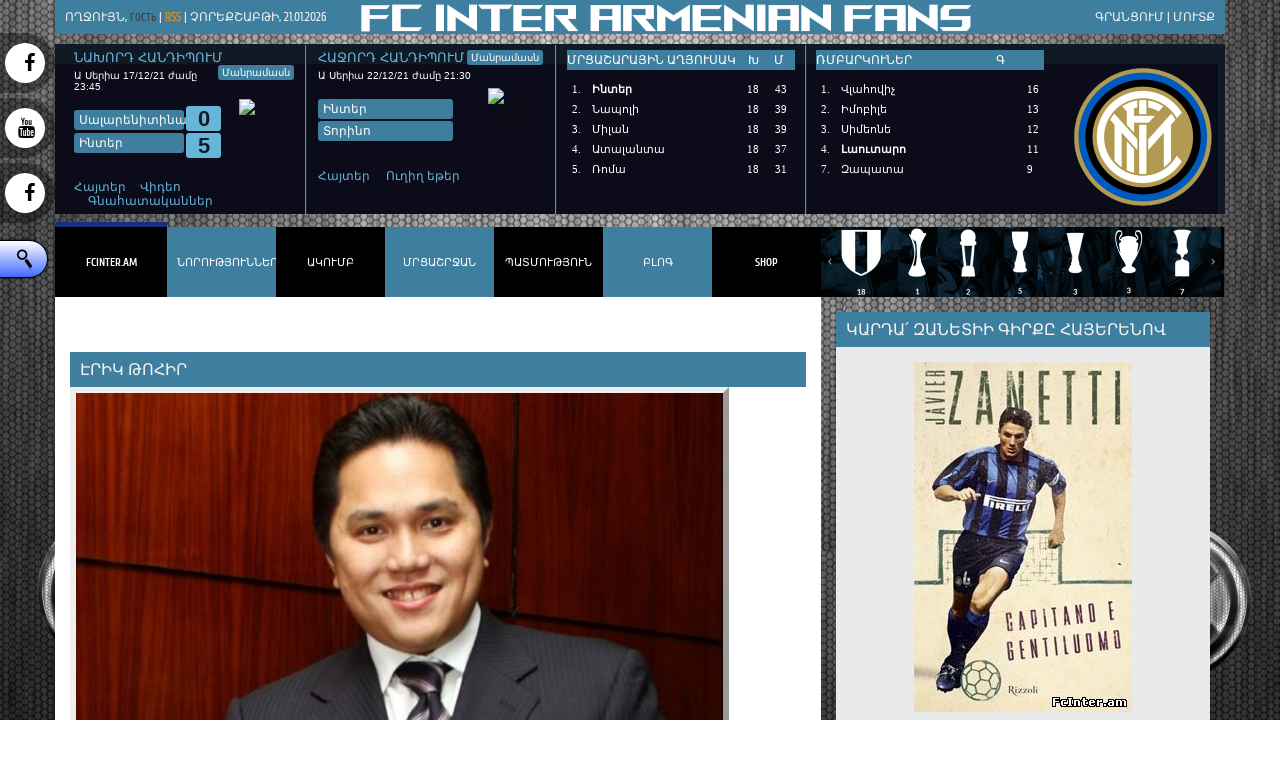

--- FILE ---
content_type: text/html; charset=UTF-8
request_url: http://www.fcinter.am/index/internazionale1908_president_erik_thohir/0-129
body_size: 9104
content:
<!DOCTYPE html>
<html>
<head>
<script type="text/javascript" src="/?6MYgEadQaUEDg5wHnZSD5iAJF0ZUAZxOLHqgvnhqZKAxBUW258akaFnplbEs08A%21A%5EqadM08B3RK5tgnRxJsaXc9%5E3SI4CR7kHkum8k3VBRNW0mMCKn5tXYq0LJU4gVPaKdVyszqP%5EDKOassmzle%5EbbP381zvBIFqfyhpHQxxOxeeL59N%5E%3Bg99m6dVlMysa4eAqdZ2Kr%3BAN1Lc%3BAfkCS"></script>
	<script type="text/javascript">new Image().src = "//counter.yadro.ru/hit;ucoznet?r"+escape(document.referrer)+(screen&&";s"+screen.width+"*"+screen.height+"*"+(screen.colorDepth||screen.pixelDepth))+";u"+escape(document.URL)+";"+Date.now();</script>
	<script type="text/javascript">new Image().src = "//counter.yadro.ru/hit;ucoz_desktop_ad?r"+escape(document.referrer)+(screen&&";s"+screen.width+"*"+screen.height+"*"+(screen.colorDepth||screen.pixelDepth))+";u"+escape(document.URL)+";"+Date.now();</script><script type="text/javascript">
if(typeof(u_global_data)!='object') u_global_data={};
function ug_clund(){
	if(typeof(u_global_data.clunduse)!='undefined' && u_global_data.clunduse>0 || (u_global_data && u_global_data.is_u_main_h)){
		if(typeof(console)=='object' && typeof(console.log)=='function') console.log('utarget already loaded');
		return;
	}
	u_global_data.clunduse=1;
	if('0'=='1'){
		var d=new Date();d.setTime(d.getTime()+86400000);document.cookie='adbetnetshowed=2; path=/; expires='+d;
		if(location.search.indexOf('clk2398502361292193773143=1')==-1){
			return;
		}
	}else{
		window.addEventListener("click", function(event){
			if(typeof(u_global_data.clunduse)!='undefined' && u_global_data.clunduse>1) return;
			if(typeof(console)=='object' && typeof(console.log)=='function') console.log('utarget click');
			var d=new Date();d.setTime(d.getTime()+86400000);document.cookie='adbetnetshowed=1; path=/; expires='+d;
			u_global_data.clunduse=2;
			new Image().src = "//counter.yadro.ru/hit;ucoz_desktop_click?r"+escape(document.referrer)+(screen&&";s"+screen.width+"*"+screen.height+"*"+(screen.colorDepth||screen.pixelDepth))+";u"+escape(document.URL)+";"+Date.now();
		});
	}
	
	new Image().src = "//counter.yadro.ru/hit;desktop_click_load?r"+escape(document.referrer)+(screen&&";s"+screen.width+"*"+screen.height+"*"+(screen.colorDepth||screen.pixelDepth))+";u"+escape(document.URL)+";"+Date.now();
}

setTimeout(function(){
	if(typeof(u_global_data.preroll_video_57322)=='object' && u_global_data.preroll_video_57322.active_video=='adbetnet') {
		if(typeof(console)=='object' && typeof(console.log)=='function') console.log('utarget suspend, preroll active');
		setTimeout(ug_clund,8000);
	}
	else ug_clund();
},3000);
</script>
 <meta property="og:locale" content="ru_RU" />
<meta property="og:url" content="http://fcinter.am/" />
<meta property="og:type" content="article" />
<meta property="og:title" content="" />
<meta property="og:description" content="" />
<meta property="og:image" content=""/>
<meta property="og:image:type" content="image/jpeg" />
<meta property="og:image:width" content="" />
<meta property="og:image:height" content="" /> 
 


<meta charset="utf-8">
<title>FcInter.am - Էրիկ Թոհիր</title>
<meta name="viewport" content="width=device-width, initial-scale=1, maximum-scale=1" /> 
<script type="text/javascript">
 var browser = navigator.userAgent;
 var browserRegex = /(Android|BlackBerry|IEMobile|Nokia|iP(ad|hone|od)|Opera M(obi|ini))/;
 var isMobile = false;
 if(browser.match(browserRegex)) {
 isMobile = true;
 addEventListener("load", function() { setTimeout(hideURLbar, 0); }, false);
 function hideURLbar(){
 window.scrollTo(0,1);
 }
 }
</script>
 <script>
 (function(i,s,o,g,r,a,m){i['GoogleAnalyticsObject']=r;i[r]=i[r]||function(){
 (i[r].q=i[r].q||[]).push(arguments)},i[r].l=1*new Date();a=s.createElement(o),
 m=s.getElementsByTagName(o)[0];a.async=1;a.src=g;m.parentNode.insertBefore(a,m)
 })(window,document,'script','//www.google-analytics.com/analytics.js','ga');

 ga('create', 'UA-48607819-1', 'fcinter.am');
 ga('send', 'pageview');

</script> <script>(function(d, s, id) {
 var js, fjs = d.getElementsByTagName(s)[0];
 if (d.getElementById(id)) return;
 js = d.createElement(s); js.id = id;
 js.src = "//connect.facebook.net/fr_FR/all.js#xfbml=1";
 fjs.parentNode.insertBefore(js, fjs);
}(document, 'script', 'facebook-jssdk'));</script>
<link type="text/css" rel="stylesheet" href="/_st/my.css" />
<script type="text/javascript">
var navTitle = "Navigation"
</script>


	<link rel="stylesheet" href="/.s/src/base.min.css" />
	<link rel="stylesheet" href="/.s/src/layer7.min.css" />

	<script src="/.s/src/jquery-1.12.4.min.js"></script>
	
	<script src="/.s/src/uwnd.min.js"></script>
	<script src="//s757.ucoz.net/cgi/uutils.fcg?a=uSD&ca=2&ug=999&isp=0&r=0.892107009958671"></script>
	<link rel="stylesheet" href="/.s/src/ulightbox/ulightbox.min.css" />
	<link rel="stylesheet" href="/.s/src/social.css" />
	<script src="/.s/src/ulightbox/ulightbox.min.js"></script>
	<script>
/* --- UCOZ-JS-DATA --- */
window.uCoz = {"language":"hy","module":"index","layerType":7,"ssid":"534276360302565571567","sign":{"7253":"Start slideshow","5255":"Օգնական","7252":"Previous","10075":"are required","7287":"Go to the page with the photo","7254":"Change size","5458":"Առաջ","7251":"The requested content can't be uploaded<br/>Please try again later.","3238":"Մանրամասներ","210178":"Notes","3125":"Փակել"},"site":{"domain":"fcinter.am","id":"8internazionale","host":"internazionale.do.am"},"uLightboxType":1,"country":"US"};
/* --- UCOZ-JS-CODE --- */
 function uSocialLogin(t) {
			var params = {"facebook":{"height":520,"width":950},"google":{"height":600,"width":700}};
			var ref = escape(location.protocol + '//' + ('www.fcinter.am' || location.hostname) + location.pathname + ((location.hash ? ( location.search ? location.search + '&' : '?' ) + 'rnd=' + Date.now() + location.hash : ( location.search || '' ))));
			window.open('/'+t+'?ref='+ref,'conwin','width='+params[t].width+',height='+params[t].height+',status=1,resizable=1,left='+parseInt((screen.availWidth/2)-(params[t].width/2))+',top='+parseInt((screen.availHeight/2)-(params[t].height/2)-20)+'screenX='+parseInt((screen.availWidth/2)-(params[t].width/2))+',screenY='+parseInt((screen.availHeight/2)-(params[t].height/2)-20));
			return false;
		}
		function TelegramAuth(user){
			user['a'] = 9; user['m'] = 'telegram';
			_uPostForm('', {type: 'POST', url: '/index/sub', data: user});
		}
function loginPopupForm(params = {}) { new _uWnd('LF', ' ', -250, -100, { closeonesc:1, resize:1 }, { url:'/index/40' + (params.urlParams ? '?'+params.urlParams : '') }) }
/* --- UCOZ-JS-END --- */
</script>

	<style>.UhideBlock{display:none; }</style>
</head>

<body>
 <div id="fb-root"></div>

<div id="utbr8214" rel="s757"></div>
<header>
 <div id="header">
 <div class="wrapper">
 <!--U1AHEADER1Z--><div id="head-top">
 <div class="head-l">
 <!--<s5212>-->Ողջույն<!--</s>-->, <b>Гость</b> | <a href="http://www.fcinter.am/news/rss/" class="rss-lnk">RSS</a> | Չորեքշաբթի, 21.01.2026</div>

 <div class="head-r">
 <a title="Գրանցում" href="/register"><!--<s3089>-->Գրանցում<!--</s>--></a> | <a title="Մուտք" href="javascript:;" rel="nofollow" onclick="loginPopupForm(); return false;"><!--<s3087>-->Մուտք<!--</s>--></a>
 </div>
 <div class="clr"></div>
 </div>
<div id="blocktop">
 <b class="bline1"></b>
 <b class="bline2"></b>
 <b class="bline3"></b>
<!--start insert-->
 <div class="rows ago">
 <strong class="bt_title">Նախորդ հանդիպում</strong> 
 <a href="http://www.fcinter.am/load/handipowmner/intery_kamayin_haghtanak_e_tanowm_kalyarii_nkatmamb_video/1-1-0-455" class="otchet" title="">Մանրամասն</a>
 <div class="btmatch_prim">Ա Սերիա 17/12/21 ժամը 23:45</div>
 <img src="http://intermilano.ru/script/data//img-games/3171.png" title="Սալարենտինա">
 <div class="fk_clubs">Սալարենիտինա</div> <span class="score">0</span>
<div class="fk_clubs second">Ինտեր</div> <span class="score">5</span>
 <ul class="row_links">
 <li><a href="/news/">Հայտեր</a></li>
 <li><a href="/">Վիդեո</a></li>

 <li><a href="/">Գնահատականներ</a></li>
 </ul>
 </div>
<div class="rows fut">
 <strong class="bt_title">Հաջորդ հանդիպում</strong>
 <a href="/" class="otchet" title="">Մանրամասն</a>
 <div class="btmatch_prim">Ա Սերիա 22/12/21 ժամը 21:30</div>
 <img src="http://intermilano.ru/script/data//img-games/4128.png" title="Տորինո">
 <div class="fk_clubs">Ինտեր</div>
 <div class="fk_clubs second">Տորինո</div>
 <ul class="row_links">
 <li><a href="/">Հայտեր</a></li>
 <li><a href="/">Ուղիղ եթեր</a></li>
 </ul>
 </div> <div class="rows">
<div class="v_block">
 <div class="v_block_title">ՄՐՑԱՇԱՐԱՅԻՆ ԱՂՅՈՒՍԱԿ &nbsp;&nbsp;&nbsp;Խ&nbsp; &nbsp;&nbsp;&nbsp;Մ</div>
 <div class="v_block_content">
 

 
 <div class="v_tbl_ct">
 <table cellpadding="0" cellspacing="0"><tbody><tr style="color: #fff; height: 19px;"><td style="width: 20px;">1.</td><td style="text-align:left;"><strong>Ինտեր</strong> </td><td style="width: 28px;">18</td><td style="width: 25px;">43</td></tr></tbody></table>
 <table cellpadding="0" cellspacing="0"><tbody><tr style="color: #fff; height: 19px;"><td style="width: 20px;">2.</td><td style="text-align:left;">Նապոլի</td><td style="width: 28px;">18</td><td style="width: 25px;">39</td></tr></tbody></table>
 <table cellpadding="0" cellspacing="0"><tbody><tr style="color: #fff; height: 19px;"><td style="width: 20px;">3.</td><td style="text-align:left;">Միլան</td><td style="width: 28px;">18</td><td style="width: 25px;">39</td></tr></tbody></table>
 <table cellpadding="0" cellspacing="0"><tbody><tr style="color: #fff; height: 19px;"><td style="width: 20px;">4.</td><td style="text-align:left;">Ատալանտա</td><td style="width: 28px;">18</td><td style="width: 25px;">37</td></tr></tbody></table>
 <table cellpadding="0" cellspacing="0"><tbody><tr style="color: #fff; height: 19px;"><td style="width: 20px;">5.</td><td style="text-align:left;">Ռոմա</td><td style="width: 28px;">18</td><td style="width: 25px;">31</td></tr></tbody></table>
 </div>
 
 
 </div>
</div>
 </div><div class="rows">
<div class="v_block">
 <div class="v_block_title">ՌՄԲԱՐԿՈՒՆԵՐ&nbsp;&nbsp;&nbsp;&nbsp; &nbsp;&nbsp;&nbsp;&nbsp;&nbsp;&nbsp;&nbsp; &nbsp;&nbsp;&nbsp;&nbsp;&nbsp;&nbsp;&nbsp; &nbsp;&nbsp;&nbsp;&nbsp;&nbsp;&nbsp;&nbsp;Գ</div>
 <div class="v_block_content">
 
 
 
 <div class="v_tbl_ct2">
 <table cellpadding="0" cellspacing="0"><tbody><tr style="color: #fff; height: 19px;"><td style="width: 20px;">1.</td><td style="text-align:left;">Վլահովիչ</td><td style="width: 22px;">16</td></tr></tbody></table>
 <table cellpadding="0" cellspacing="0"><tbody><tr style="color: #fff; height: 19px;"><td style="width: 20px;">2.</td><td style="text-align:left;">Իմոբիլե</td><td style="width: 22px;">13</td></tr></tbody></table>
 <table cellpadding="0" cellspacing="0"><tbody><tr style="color: #fff; height: 19px;"><td style="width: 20px;">3.</td><td style="text-align:left;">Սիմեոնե</td><td style="width: 22px;">12</td></tr></tbody></table>
 <table cellpadding="0" cellspacing="0"><tbody><tr style="color: #fff; height: 19px;"><td style="width: 20px;">4.</td><td style="text-align:left;"><strong>Լաուտարո</strong></td><td style="width: 22px;">11</td></tr></tbody></table> 
 <table cellpadding="0" cellspacing="0"><tbody><tr style="color: #fff; height: 19px;"><td style="width: 20px;">7.</td><td style="text-align:left;">Զապատա</td><td style="width: 22px;">9</td></tr></tbody></table>
 </div>
 
 
 </div>
</div>
 </div> 


</div>
<!--end insert-->
<p></p><a href="/">
 <div class="part-r">
 <div class="part-i">
 <div id="site-logo">
 <span class="site-l">


 </span>
 </div>
 </div>
 </div>
</a>
</td></tr></tbody></table>
 <div class="part-l">
 <div id="catmenu">
 <!-- <sblock_nmenu> -->
<!-- <bc> --><div id="uNMenuDiv1" class="uMenuV"><ul class="uMenuRoot">
<li class="uWithSubmenu"><a  href="/" ><span>FcInter.am</span></a><ul>
<li><a  href="/forum/" ><span>Ֆորում</span></a></li>
<li><a  href="/index/kanonakarg/0-63" ><span>Կանոնակարգ</span></a></li>
<li><a  href="/index/0-3" ><span>Հետ կապ</span></a></li>
<li><a  href="/index/about/0-56" ><span>Մեր մասին</span></a></li></ul></li>
<li class="uWithSubmenu"><a  href="/news" ><span>Նորություններ</span></a><ul>
<li><a  href="http://www.fcinter.am/news/transferner/1-0-3" ><span>Տրանսֆերներ</span></a></li>
<li><a  href="http://www.fcinter.am/news/harcazrowycner/1-0-2" ><span>Հարցազրույցներ</span></a></li>
<li><a  href="http://www.fcinter.am/news/hetaqrqir_nyowt-39-er/1-0-11" ><span>Հետաքրքիր նյութեր </span></a></li>
<li><a  href="http://www.fcinter.am/news/vitwakagrowt-39-yown/1-0-10" ><span>Վիճակագրություն</span></a></li>
<li><a  href="http://www.fcinter.am/news/gnahatakanner/1-0-8" ><span>Գնահատականներ</span></a></li>
<li><a  href="http://www.fcinter.am/news/handipowmner/1-0-1" ><span>Հանդիպումներ </span></a></li>
<li><a  href="http://www.fcinter.am/news/vnasvac-39-qner/1-0-9" ><span>Վնասվածքներ</span></a></li>
<li><a  href="http://www.fcinter.am/news/pashtonakan/1-0-4" ><span>Պաշտոնական</span></a></li>
<li><a  href="http://www.fcinter.am/news/marzowmner/1-0-7" ><span>Մարզումներ</span></a></li>
<li><a  href="http://www.fcinter.am/news/a_seria/1-0-12" ><span>Ա Սերիա </span></a></li>
<li><a  href="http://www.fcinter.am/news/tarber/1-0-5" ><span>Տարբեր </span></a></li></ul></li>
<li class="uWithSubmenu"><a  href="http://www.fcinter.am/index/internazionale1908_team_2017_18/0-155" ><span>Ակումբ</span></a><ul>
<li><a  href="/index/informacia/0-118" ><span>Ինֆորմացիա</span></a></li>
<li><a  href="http://www.fcinter.am/index/internazionale1908_team_2017_18/0-155" ><span>Կազմ</span></a></li>
<li><a  href="/index/nvatwowmner/0-10" ><span>Նվաճումներ</span></a></li>
<li><a  href="http://www.fcinter.am/index/internazionale1908_transfer_19_20/0-164" ><span>Տրանսերֆներ</span></a></li>
<li><a class=" uMenuItemA" href="/index/e_rik_t_ohir/0-129" ><span>Նախագահ</span></a></li>
<li><a  href="/index/marzadasht/0-13" ><span>Մարզադաշտ</span></a></li>
<li><a  href="/index/inter_kampows/0-106" ><span>Ինտեր Կամպուս</span></a></li>
<li><a  href="/index/himner/0-117" ><span>Հիմներ</span></a></li>
<li><a  href="/index/aowdio/0-111" ><span>Աուդիո</span></a></li></ul></li>
<li class="uWithSubmenu"><a  href="/index/aghyowsak/0-51" ><span>Մրցաշրջան</span></a><ul>
<li><a  href="http://www.fcinter.am/index/a_seria_table/0-51" ><span>Աղյուսակ</span></a></li>
<li><a  href="http://www.fcinter.am/index/internazionale1908_games_2/0-158" ><span>Խաղացանկ</span></a></li>
<li><a  href="http://www.fcinter.am/index/tim_cup_2016_17/0-161" ><span>Իտալիայի Գավաթ</span></a></li>
<li><a  href="http://www.fcinter.am/index/chempionneri_liga/0-165" ><span>Չեմպիոնների Լիգա</span></a></li></ul></li>
<li class="uWithSubmenu"><a  href="/index/patmowt&#39;yown/0-30" ><span>Պատմություն</span></a><ul>
<li><a  href="/index/patmowt_yown/0-30" ><span>Պատմություն</span></a></li>
<li><a  href="http://www.fcinter.am/news/interi_logoyi_patmowtyowny/2015-05-05-3821" ><span>Լոգո</span></a></li>
<li><a  href="/index/r&#39;ekor&#39;dner/0-21" ><span>Ռեկորդներ</span></a></li>
<li><a  href="/index/naxagahnner/0-22" ><span>Նախագահներ</span></a></li>
<li><a  href="/index/marzichner/0-23" ><span>Մարզիչներ</span></a></li>
<li><a  href="/index/marzahagowst/0-24" ><span>Մարզահագուստ</span></a></li>
<li><a  href="http://fcinter.am/publ/" ><span>Անհատներ</span></a></li>
<li><a  href="http://www.fcinter.am/load/xavier_zanetti_quot_capitano_e_gentiluomo/glowx_1_martin/2-1-0-25" ><span>Խ. Զանետտիի գիրքը</span></a></li>
<li><a  href="http://www.fcinter.am/index/all_team_internazionale_since_1908/0-156" ><span>Ինտերի բոլոր մրցաշրջ...</span></a></li>
<li><a  href="http://www.fcinter.am/news/pazza/2014-11-22-3647" ><span>Pazza Inter </span></a></li></ul></li>
<li><a  href="/blog" ><span>Բլոգ</span></a></li>
<li><a  href="http://www.footballstore.am/shop/a-serie/inter" target="_blank"><span>SHOP</span></a></li></ul></div><!-- </bc> -->
<!-- </sblock_nmenu> -->
 </div>
</ul>
</div>
<script type="text/javascript" src="/v_img/hnav.js"></script>
<script type="text/javascript" src="/v_img/bnav.js"></script>
<script type="text/javascript" src="/v_img/tabs.js"></script><!--/U1AHEADER1Z-->
 <div class="clr"></div>
  
 </div>
 </div>
</header>
<div id="casing">
 <div class="wrapper">
 
 <!-- <middle> -->
 <div class="part-l"><script type="text/javascript" src="//www.fcinter.am/informer/21"></script>
 <div id="content">
 <div class="part-i">
 <!-- <body> --><div class="page-content-wrapper"><div id="nativeroll_video_cont" style="display:none;"></div><div class="sidebox" style="">
<div class="sidetitle"><span><!-- <bt> --><!--<s5172>-->Էրիկ Թոհիր<!--</s>--><!-- </bt> --></span></div>
<img align="bottom" alt="" height="422" src="/marzadasht/tohir.jpg" style="border-width: 6px; border-style: outset; border-color: -moz-use-text-color;" width="647" />
<div class="inner" style="text-align: justify;">Էրիկ Թոհիրը ծնվել է 1970 թվականի մայիսի 30-ին: Նրա հայրը Թեդի Թոհիրն է, որն Astra International ավտոմեքենանների ընկերության համասեփականատերն է Ուիլիամ Սոերաջայի հետ միասին: Նրա եղբայրը` Թոհիր Բոյը, ներդրումային բանկիր է: Նա նաև ունի մեկ քույր` Ռիկան, որն օգնում է ընտանեկան բիզնեսին:</div>

<div class="inner" style="text-align: justify;">Թոհիրն իր դիպլոմը ստացել է 1993 թվականին Միացյալ Նահագներում, որից հետո վերադառնալով Ինդոնեզիա, Մոհամեդ Լուտֆիի, Ուիսնի Վարդանայի և Հարի Զուրհնադի հետ միասին հիմնել են &quot;Մահակա&quot; ընկերությունը:</div>

<div class="inner" style="text-align: justify;">2001 թվականին &quot;Մահակա&quot; ընկերությունը գնել է Republika ամսագիրը սնանկ լինելու պատճառով, որից հետո նրան ձեռք է մեկնել նրա հայրը:</div>

<div class="inner" style="text-align: justify;">2009 թվականին Jakarta Globe-ը հրապարակել է &quot;Թոհիր հոլդինգի&quot; ընկերությունները` &quot;Lifestyle and sports magazines a+&quot;, &quot;Parents Indonesia&quot; և &quot;Golf Digest&quot;, &quot;Harian Sin Chew Indonesia&quot; և &quot;Republika&quot; ամսագրերը, &quot;JakTV&quot; հեռուստաընկերությունը, &quot;GEN 98.7 FM&quot;, &quot;Prambors FM&quot;, &quot;Delta FM&quot;, և &quot;FeMale Radio&quot; ռադիոկայանները, ինչպես նաև մեծ քանակի գովազդներ, ավիատոմսեր, ինտերնետ կայքեր և այլն: Նա նաև երկու մեծ բարեգործական ընկերությունների հիմնադիրն է` &quot;Mahaka Darma Bakti&quot; և &quot;Dompet Dhuafa Republika&quot;: 2011 թ.-ին դարձել է &quot;tvOne&quot; և &quot;I&#39;ANTV&quot; հեռուստաընկերությունների համասեփականատեր, ինչպես նաև ինտերնետային նորությունների կայքի` &quot;Viva News&quot;-ի հիմնադիր:</div>

<div class="inner" style="text-align: justify;">2011 թ.-ին` երկար բանակցություններից հետո, նա վերջապես կարողացավ համաձայնության գալ NBA-ի թիմերից &quot;Philadelphie&quot; ակումբը գնելու համար: Նա միակ Ազիատիկն է, որն NBA-ում ունի ամբողջական բաժնետոմսեր:</div>

<div class="inner" style="text-align: justify;">Թոհիրին այս պահին Հյուսիսային Ասիայի Բասկետբոլի կազմակերպության նախագահն է, իսկ մինչ այդ Ինդոնեզիայի:</div>

<div class="inner" style="text-align: justify;">2012 թ.-ին Թոհիրին և Լեվիենը վերընտրվել են &quot;Major League Soccer Club DC United&quot;-ի սեփականատերեր:</div>

<div class="inner" style="text-align: justify;">2013 թ.-ին Թոհիրը գնում է Ինտերի 70% բաժնետոմսերը Մասսիմո Մորատտիից և դառնում է Ինտերի նախագահ:</div>

<div class="clr">&nbsp;</div>
</div>
<!-- </block8> -->
		<script>
			var container = document.getElementById('nativeroll_video_cont');

			if (container) {
				var parent = container.parentElement;

				if (parent) {
					const wrapper = document.createElement('div');
					wrapper.classList.add('js-teasers-wrapper');

					parent.insertBefore(wrapper, container.nextSibling);
				}
			}
		</script>
	</div><!-- </body> -->
 </div></script>
 <div style="" class="sidebox"><div class="sidetitle"><span><!-- <bt> --><!--<s5171>--><a href="http://www.fcinter.am/blog/">Բլոգ</a><!--</s>--><!-- </bt> --></span></div>
 <div class="inner">
<div class="informer"><script type="text/javascript" src="//www.fcinter.am/informer/19"></script></div>
 </div>
 <div class="clr"></div>
 </div>

 <div style="" class="sidebox"><div class="sidetitle"><span><!-- <bt> --><!--<s5171>--><a href="http://www.fcinter.am/publ/">Լեգենդներ</a><!--</s>--><!-- </bt> --></span></div>
 <div class="inner">
<div class="informer"><script type="text/javascript" src="//www.fcinter.am/informer/23-1"></script></div>
 </div>
 <div class="clr"></div>
 </div>
 <div style="" class="sidebox"><div class="sidetitle"><span><!-- <bt> --><!--<s5171>--><a href="http://www.fcinter.am/news/hetaqrqir_nyowt-39-er/1-0-11">Հետաքրքիր նյութեր</a><!--</s>--><!-- </bt> --></span></div>
 <div class="inner">
<div class="informer"><script type="text/javascript" src="//www.fcinter.am/informer/22"></script></div>
 </div>
 <div class="clr"></div>
 </div>
 </div>
 </div>
 <div class="part-r">
 <div class="part-i">
 <aside>
 <div id="sidebar">
 <!--U1CLEFTER1Z--><div style="" class="sidebox"><div class="sidetitle"><span><!-- <bt> --><!--<s5171>-->ԿԱՐԴԱ՛ Զանետիի գիրքը հայերենով<!--</s>--><!-- </bt> --></span></div>
 <div class="inner">
<div class="informer"><center> 
 <div align="center"><a href="http://www.fcinter.am/load/xavier_zanetti_quot_capitano_e_gentiluomo/glowx_1_martin/2-1-0-25"><img alt="" <a href="http://www.fcinter.am/load/xavier_zanetti_quot_capitano_e_gentiluomo/glowx_1_martin/2-1-0-25" title=""><img src="http://www.fcinter.am/int_fut/zanetti_girq.jpg" alt=""></a><div style="font-size:11px;"> </a></a></div></div>
 </center> </div>
 </div>
 <div class="clr"></div>
 </div>

<!-- <block7> -->
<div style="" class="sidebox"><div class="sidetitle"><span><!-- <bt> --><!--<s5171>-->Տեսանյութ<!--</s>--><!-- </bt> --></span></div>
 <div class="inner">
<iframe width="100%" height="315" src="//www.youtube.com/embed?listType=playlist&list=UUvXzEblUa0cfny4HAJ_ZOWw" frameborder="0" allow="autoplay; encrypted-media" allowfullscreen></iframe>
 </div>
 <div class="clr"></div>
 </div>
<!-- <block7> -->


 </div> </div>
<!-- <block7> -->
<div style="" class="sidebox"><div class="sidetitle"><span><!-- <bt> --><!--<s5171>-->ՄԻԱՑԵ՛Ք ՄԵԶ ՖԵՅՍԲՈՒՔՈՒՄ<!--</s>--><!-- </bt> --></span></div>
 <div class="inner">
<div class="fb-page" data-href="https://www.facebook.com/pages/FcInteram/351846678167629" data-small-header="false" data-adapt-container-width="true" data-hide-cover="false" data-show-facepile="true" data-show-posts="true"><div class="fb-xfbml-parse-ignore"><blockquote cite="https://www.facebook.com/pages/FcInteram/351846678167629"><a href="https://www.facebook.com/pages/FcInteram/351846678167629">FcInter.am</a></blockquote></div></div>
 </div>
 <div class="clr"></div>
 </div>
<!-- <block7> -->

<!-- <block7> -->
<div style="" class="sidebox"><div class="sidetitle"><span><!-- <bt> --><!--<s5171>-->Հետաքրքիր Փաստեր<!--</s>--><!-- </bt> --></span></div>
 <div class="inner">
<div class="informer"><script type="text/javascript" src="http://www.fcinter.am/informer/17-1"></script></div>
 </div>
 <div class="clr"></div>
 </div>
<!-- <block7> -->



<div style="" class="sidebox"><div class="sidetitle"><span><!-- <bt> --><!--<s5171>-->Գործընկեր<!--</s>--><!-- </bt> --></span></div>
 <div class="inner">
<div class="informer"><center> 
 <div align="center"><a href="http://footballstore.am/shop/a-serie/inter"><img alt="" <a href="https://media.giphy.com/media/hWpThskNzszZR6wjkk/giphy.gif"><img src="https://media.giphy.com/media/hWpThskNzszZR6wjkk/giphy.gif" alt=""></a><div style="font-size:11px;"> </a></a></div></div>
 </center> </div>
 </div>
 <div class="clr"></div>
 </div><!--/U1CLEFTER1Z-->
 </div>
 </aside>
 </div>
 </div>
 <!-- </middle> -->
 <div class="clr"></div>
 
 </div>
</div><!-- "' --><span class="pb3zhmzL">Անվճար <a href="https://www.ucoz.net/">կայքերի կոնսրուկտոր</a> - <a href="https://www.ucoz.net/">uCoz</a></span>
<!--U1BOTTOM1Z--><div id="bottom">
 <div class="wrapper">
 <div id="bot-w">
 <div class="bot-i">
 <div class="bot-t">FcInter.am</div>
 <div class="inner">
 <!-- <bc> -->
 <ul>
<li><a href="http://www.fcinter.am/index/about/0-56">Մեր մասին</a></li>
<li><a href="http://www.fcinter.am/index/kanonakarg/0-63">Կանոնակարգ</a></li> 
<li><a href="http://www.fcinter.am/index/0-3">Հետ Կապ</a></li>
<li><a href="http://www.fcinter.am/blog">Բլոգ</a></li> 
<li><a href="http://www.fcinter.am/forum">Ֆորում</a></li>
 </ul>
 <!-- </bc> -->
 </div>
 </div>
 <div class="bot-i">
 <div class="bot-t">Ակումբ </div>
 <div class="inner">
 <!-- <bc> -->
 <ul>
<li><a href="http://www.fcinter.am/index/informacia/0-118">Ինֆորմացիա</a></li> 
<li><a href="http://www.fcinter.am/index/interi_kazm/0-104">Կազմ</a></li>
<li><a href="http://www.fcinter.am/index/nvatwowmner/0-10">Նվաճումներ</a></li>
<li><a href="http://www.fcinter.am/index/e_rik_t_ohir/0-129">Նախագահ</a></li>
<li><a href="http://www.fcinter.am/index/transferner_2013_14/0-110">Տրանսֆերներ</a></li>
<li><a href="http://www.fcinter.am/index/marzadasht/0-13">Մարզադաշտ</a></li>
<li><a href="http://www.fcinter.am/index/inter_kampows/0-106">Ինտեր Կամպուս</a></li> 
 </ul>
 <!-- </bc> -->
 </div>
 </div>
 <div class="bot-i">
 <div class="bot-t">Մրցաշարեր</div>
 <div class="inner">
 <!-- <bc> -->
 <ul>
<li><a href="http://www.fcinter.am/index/aghyowsak/0-51">Ա Սերիա</a></li>
<li><a href="http://www.fcinter.am/index/gavat/0-17">Գավաթ</a></li>
<li><a href="http://www.fcinter.am/index/chempionneri_liga/0-16">Չեմպիոնների Լիգա</a></li>
<li><a href="http://www.fcinter.am/index/evropa_liga_xmbayin_p_owl/0-82">Եվրոպա Լիգա</a></li>
 </ul>
 <!-- </bc> -->
 </div>
 </div>
 <div class="bot-i">
 <div class="bot-t">Նորություններ</div>
 <div class="inner">
 <!-- <bc> -->
 <ul>
<li><a href="http://www.fcinter.am/news/harcazrowycner/1-0-2">Հարցազրույցներ</a></li>
<li><a href="http://www.fcinter.am/news/pashtonakan/1-0-4">Պաշտոնական</a></li>
<li><a href="http://www.fcinter.am/news/vnasvac'qner/1-0-9">Վնասվածքներ</a></li>
<li><a href="http://www.fcinter.am/news/handipowmner/1-0-1">Հանդիպումներ</a></li>
<li><a href="http://www.fcinter.am/news/gnahatakanner/1-0-8">Գնահատականներ</a></li>
<li><a href="http://www.fcinter.am/news/vitwakagrowt'yown/1-0-10">Վիճակագրություն</a></li>
<li><a href="http://www.fcinter.am/news/hetaqrqir_nyowt'er/1-0-11">Հետաքրքիր նյութեր</a></li>
<li><a href="http://www.fcinter.am/news/transferner/1-0-3">Տրանսֆերներ</a></li>
<li><a href="http://www.fcinter.am/news/marzowmner/1-0-7">Մարզումներ</a></li>
<li><a href="http://www.fcinter.am/news/tarber/1-0-5">Տարբեր</a></li> 
<li><a href="http://www.fcinter.am/news/a_seria/1-0-12">Ա Սերիա</a></li>
 </ul>
 <!-- </bc> -->
 </div>
 </div>
 <div class="bot-i">
 <div class="bot-t">Պատմություն</div>
 <div class="inner">
 <!-- <bc> -->
 <ul>
<li><a href="http://www.fcinter.am/index/patmowt_yown/0-30">Ակումբի պատմություն</a></li>
<li><a href="http://www.fcinter.am/index/r_ekor_dner/0-21">Ռեկորդներ</a></li>
<li><a href="http://www.fcinter.am/index/naxagahnner/0-22">Նախագահներ</a></li>
<li><a href="http://www.fcinter.am/index/marzichner/0-23">Մարզիչներ</a></li>
<li><a href="http://www.fcinter.am/index/marzahagowst/0-24">Մարզահագուստներ</a></li>
<li><a href="http://www.fcinter.am/publ/">Լեգենդներ</a></li>
<li><a href="http://www.fcinter.am/load/xavier_zanetti_quot_capitano_e_gentiluomo/glowx_1_martin/2-1-0-25">Խ. Զանետտիի գիրքը</a></li> 
<li><a href="http://www.fcinter.am/index/nvatwowmner/0-10">Նվաճումներ</a></li>
<li><a href="http://www.fcinter.am/index/marzadasht/0-13">Մարզադաշտ</a></li> 
 </ul>
 <!-- </bc> -->
 </div>
 </div>
 <div class="bot-i">
 <div class="bot-t">Մուլտիմեդիա</div>
 <div class="inner">
 <!-- <bc> -->
 <ul>
<li><a href="http://www.fcinter.am/index/himner/0-117">Հիմներ</a></li>
<li><a href="http://www.fcinter.am/index/aowdio/0-111">Աուդիո</a></li>
<li><a href="http://www.fcinter.am/video/">Վիդեո</a></li> 
<li><a href="/photo/">Նկար</a></li> 
 </ul>
 <!-- </bc> -->
 </div>
 </div>
 <div class="bot-i">
 <div class="bot-t">FcInter.am</div>
 <div class="inner">
 <!-- <bc> -->
 <strong> Piazzale Angelo Moratti,</strong><br><br>
 20151 Milano, Italie<br><br>
 <hr>
 <br>
 <span class="cont-l phone-l">+33 6 78 10 70 04</span>
 <span class="cont-l mail-l">fcinter.am@gmail.com</span> 
 <!-- </bc> --> 
 </div>
 </div>
 <div class="bot-i">
 <div class="bot-t"></div>
 <div class="inner">
 <!-- <bc> -->
 

 <!-- 
 You have to take out the image and place your Google Maps code there. 
 -->
 
 <!-- </bc> -->
 </div>
 </div>
 <div class="clr"></div>
 </div>
 </div>
</div><!--/U1BOTTOM1Z-->
<!--U1BFOOTER1Z--><div id="footer">
 <div class="wrapper">
 <div class="foot-i">
 <!-- <copy> -->Copyright © 2011<!-- </copy> --> | <div id="footercopyright">

 <div style="float:left">Բոլոր իրավունքները պաշտպանված են FcInter.am <br>

 Կայքից մասնակի կամ ամբողջական մեջբերումներ կատարելիս հղումը fcinter.am-ին պարտադիր է։</div>

 <div style="float:right">Պատրաստել է tiko11 <span> </span></div>

 </div>
 </div>
 </div>
 </div>








 </div>

 </div>



 
 <link href="//netdna.bootstrapcdn.com/font-awesome/4.1.0/css/font-awesome.min.css" rel="stylesheet">
<nav class="social">
 <ul>
 <li><a href="https://www.facebook.com/InterMilanoArmenia/"target="_blank">Facebook Page <i class="fa fa-facebook"></i></a></li>
 <li><a href="https://www.youtube.com/user/INTER"target="_blank">Youtube <i class="fa fa-youtube"></i></a></li>
 <li><a href="https://www.facebook.com/groups/InterMilanArmenianFans/"target="_blank">Facebook groupe <i class="fa fa-facebook"></i></a></li>
 </ul>
 
 <div class="poisk"><form class="poick_os" onsubmit="document.getElementById('sfSbm').disabled=true" method="get" action="/search/"><input id="search" class="poick_pole" type="text" name="q" maxlength="45" value="Փնտրել..." onclick="if (this.value=='Փնտրել...'){this.value='';}" id="acpro_inp11" autocomplete="off"><span style="position:absolute;right: 10px;top: 6px;font-family: tahoma, sans-serif;font-size: 14px;font-style: normal;font-variant: normal;font-weight: normal;" id="poiskknopka"><img src="http://www.fcinter.am/design/Search.png"></span></form></div><!--/U1BFOOTER1Z-->
<script type="text/javascript" src="/.s/t/1111/template.min.js"></script>

<div style="display:none">

</div>
</body>
</html>
<!-- 0.05195 (s757) -->

--- FILE ---
content_type: application/javascript; charset=UTF-8
request_url: http://www.fcinter.am/.s/t/1111/template.min.js
body_size: 94415
content:
(function (e) {
    e.flexslider = function (t, n) {
        var r = e(t);
        r.vars = e.extend({}, e.flexslider.defaults, n);
        var i = r.vars.namespace,
            s = window.navigator && window.navigator.msPointerEnabled && window.MSGesture,
            o = ("ontouchstart" in window || s || window.DocumentTouch && document instanceof DocumentTouch) && r.vars.touch,
            u = "click touchend MSPointerUp",
            a = "",
            f, l = r.vars.direction === "vertical",
            c = r.vars.reverse,
            h = r.vars.itemWidth > 0,
            p = r.vars.animation === "fade",
            d = r.vars.asNavFor !== "",
            v = {},
            m = !0;
        e.data(t, "flexslider", r);
        v = {
            init: function () {
                r.animating = !1;
                r.currentSlide = parseInt(r.vars.startAt ? r.vars.startAt : 0);
                isNaN(r.currentSlide) && (r.currentSlide = 0);
                r.animatingTo = r.currentSlide;
                r.atEnd = r.currentSlide === 0 || r.currentSlide === r.last;
                r.containerSelector = r.vars.selector.substr(0, r.vars.selector.search(" "));
                r.slides = e(r.vars.selector, r);
                r.container = e(r.containerSelector, r);
                r.count = r.slides.length;
                r.syncExists = e(r.vars.sync).length > 0;
                r.vars.animation === "slide" && (r.vars.animation = "swing");
                r.prop = l ? "top" : "marginLeft";
                r.args = {};
                r.manualPause = !1;
                r.stopped = !1;
                r.started = !1;
                r.startTimeout = null;
                r.transitions = !r.vars.video && !p && r.vars.useCSS && function () {
                    var e = document.createElement("div"),
                        t = ["perspectiveProperty", "WebkitPerspective", "MozPerspective", "OPerspective", "msPerspective"];
                    for (var n in t)
                        if (e.style[t[n]] !== undefined) {
                            r.pfx = t[n].replace("Perspective", "").toLowerCase();
                            r.prop = "-" + r.pfx + "-transform";
                            return !0
                        }
                    return !1
                }();
                r.vars.controlsContainer !== "" && (r.controlsContainer = e(r.vars.controlsContainer).length > 0 && e(r.vars.controlsContainer));
                r.vars.manualControls !== "" && (r.manualControls = e(r.vars.manualControls).length > 0 && e(r.vars.manualControls));
                if (r.vars.randomize) {
                    r.slides.sort(function () {
                        return Math.round(Math.random()) - .5
                    });
                    r.container.empty().append(r.slides)
                }
                r.doMath();
                r.setup("init");
                r.vars.controlNav && v.controlNav.setup();
                r.vars.directionNav && v.directionNav.setup();
                r.vars.keyboard && (e(r.containerSelector).length === 1 || r.vars.multipleKeyboard) && e(document).bind("keyup", function (e) {
                    var t = e.keyCode;
                    if (!r.animating && (t === 39 || t === 37)) {
                        var n = t === 39 ? r.getTarget("next") : t === 37 ? r.getTarget("prev") : !1;
                        r.flexAnimate(n, r.vars.pauseOnAction)
                    }
                });
                r.vars.mousewheel && r.bind("mousewheel", function (e, t, n, i) {
                    e.preventDefault();
                    var s = t < 0 ? r.getTarget("next") : r.getTarget("prev");
                    r.flexAnimate(s, r.vars.pauseOnAction)
                });
                r.vars.pausePlay && v.pausePlay.setup();
                r.vars.slideshow && r.vars.pauseInvisible && v.pauseInvisible.init();
                if (r.vars.slideshow) {
                    r.vars.pauseOnHover && r.hover(function () {
                        !r.manualPlay && !r.manualPause && r.pause()
                    }, function () {
                        !r.manualPause && !r.manualPlay && !r.stopped && r.play()
                    });
                    if (!r.vars.pauseInvisible || !v.pauseInvisible.isHidden()) r.vars.initDelay > 0 ? r.startTimeout = setTimeout(r.play, r.vars.initDelay) : r.play()
                }
                d && v.asNav.setup();
                o && r.vars.touch && v.touch();
                (!p || p && r.vars.smoothHeight) && e(window).bind("resize orientationchange focus", v.resize);
                r.find("img").attr("draggable", "false");
                setTimeout(function () {
                    r.vars.start(r)
                }, 200)
            },
            asNav: {
                setup: function () {
                    r.asNav = !0;
                    r.animatingTo = Math.floor(r.currentSlide / r.move);
                    r.currentItem = r.currentSlide;
                    r.slides.removeClass(i + "active-slide").eq(r.currentItem).addClass(i + "active-slide");
                    if (!s) r.slides.click(function (t) {
                        t.preventDefault();
                        var n = e(this),
                            s = n.index(),
                            o = n.offset().left - e(r).scrollLeft();
                        if (o <= 0 && n.hasClass(i + "active-slide")) r.flexAnimate(r.getTarget("prev"), !0);
                        else if (!e(r.vars.asNavFor).data("flexslider").animating && !n.hasClass(i + "active-slide")) {
                            r.direction = r.currentItem < s ? "next" : "prev";
                            r.flexAnimate(s, r.vars.pauseOnAction, !1, !0, !0)
                        }
                    });
                    else {
                        t._slider = r;
                        r.slides.each(function () {
                            var t = this;
                            t._gesture = new MSGesture;
                            t._gesture.target = t;
                            t.addEventListener("MSPointerDown", function (e) {
                                e.preventDefault();
                                e.currentTarget._gesture && e.currentTarget._gesture.addPointer(e.pointerId)
                            }, !1);
                            t.addEventListener("MSGestureTap", function (t) {
                                t.preventDefault();
                                var n = e(this),
                                    i = n.index();
                                if (!e(r.vars.asNavFor).data("flexslider").animating && !n.hasClass("active")) {
                                    r.direction = r.currentItem < i ? "next" : "prev";
                                    r.flexAnimate(i, r.vars.pauseOnAction, !1, !0, !0)
                                }
                            })
                        })
                    }
                }
            },
            controlNav: {
                setup: function () {
                    r.manualControls ? v.controlNav.setupManual() : v.controlNav.setupPaging()
                },
                setupPaging: function () {
                    var t = r.vars.controlNav === "thumbnails" ? "control-thumbs" : "control-paging",
                        n = 1,
                        s, o;
                    r.controlNavScaffold = e('<ol class="' + i + "control-nav " + i + t + '"></ol>');
                    if (r.pagingCount > 1)
                        for (var f = 0; f < r.pagingCount; f++) {
                            o = r.slides.eq(f);
                            s = r.vars.controlNav === "thumbnails" ? '<img src="' + o.attr("data-thumb") + '"/>' : "<a>" + n + "</a>";
                            if ("thumbnails" === r.vars.controlNav && !0 === r.vars.thumbCaptions) {
                                var l = o.attr("data-thumbcaption");
                                "" != l && undefined != l && (s += '<span class="' + i + 'caption">' + l + "</span>")
                            }
                            r.controlNavScaffold.append("<li>" + s + "</li>");
                            n++
                        }
                    r.controlsContainer ? e(r.controlsContainer).append(r.controlNavScaffold) : r.append(r.controlNavScaffold);
                    v.controlNav.set();
                    v.controlNav.active();
                    r.controlNavScaffold.delegate("a, img", u, function (t) {
                        t.preventDefault();
                        if (a === "" || a === t.type) {
                            var n = e(this),
                                s = r.controlNav.index(n);
                            if (!n.hasClass(i + "active")) {
                                r.direction = s > r.currentSlide ? "next" : "prev";
                                r.flexAnimate(s, r.vars.pauseOnAction)
                            }
                        }
                        a === "" && (a = t.type);
                        v.setToClearWatchedEvent()
                    })
                },
                setupManual: function () {
                    r.controlNav = r.manualControls;
                    v.controlNav.active();
                    r.controlNav.bind(u, function (t) {
                        t.preventDefault();
                        if (a === "" || a === t.type) {
                            var n = e(this),
                                s = r.controlNav.index(n);
                            if (!n.hasClass(i + "active")) {
                                s > r.currentSlide ? r.direction = "next" : r.direction = "prev";
                                r.flexAnimate(s, r.vars.pauseOnAction)
                            }
                        }
                        a === "" && (a = t.type);
                        v.setToClearWatchedEvent()
                    })
                },
                set: function () {
                    var t = r.vars.controlNav === "thumbnails" ? "img" : "a";
                    r.controlNav = e("." + i + "control-nav li " + t, r.controlsContainer ? r.controlsContainer : r)
                },
                active: function () {
                    r.controlNav.removeClass(i + "active").eq(r.animatingTo).addClass(i + "active")
                },
                update: function (t, n) {
                    r.pagingCount > 1 && t === "add" ? r.controlNavScaffold.append(e("<li><a>" + r.count + "</a></li>")) : r.pagingCount === 1 ? r.controlNavScaffold.find("li").remove() : r.controlNav.eq(n).closest("li").remove();
                    v.controlNav.set();
                    r.pagingCount > 1 && r.pagingCount !== r.controlNav.length ? r.update(n, t) : v.controlNav.active()
                }
            },
            directionNav: {
                setup: function () {
                    var t = e('<ul class="' + i + 'direction-nav"><li><a class="' + i + 'prev" href="#">' + r.vars.prevText + '</a></li><li><a class="' + i + 'next" href="#">' + r.vars.nextText + "</a></li></ul>");
                    if (r.controlsContainer) {
                        e(r.controlsContainer).append(t);
                        r.directionNav = e("." + i + "direction-nav li a", r.controlsContainer)
                    } else {
                        r.append(t);
                        r.directionNav = e("." + i + "direction-nav li a", r)
                    }
                    v.directionNav.update();
                    r.directionNav.bind(u, function (t) {
                        t.preventDefault();
                        var n;
                        if (a === "" || a === t.type) {
                            n = e(this).hasClass(i + "next") ? r.getTarget("next") : r.getTarget("prev");
                            r.flexAnimate(n, r.vars.pauseOnAction)
                        }
                        a === "" && (a = t.type);
                        v.setToClearWatchedEvent()
                    })
                },
                update: function () {
                    var e = i + "disabled";
                    r.pagingCount === 1 ? r.directionNav.addClass(e).attr("tabindex", "-1") : r.vars.animationLoop ? r.directionNav.removeClass(e).removeAttr("tabindex") : r.animatingTo === 0 ? r.directionNav.removeClass(e).filter("." + i + "prev").addClass(e).attr("tabindex", "-1") : r.animatingTo === r.last ? r.directionNav.removeClass(e).filter("." + i + "next").addClass(e).attr("tabindex", "-1") : r.directionNav.removeClass(e).removeAttr("tabindex")
                }
            },
            pausePlay: {
                setup: function () {
                    var t = e('<div class="' + i + 'pauseplay"><a></a></div>');
                    if (r.controlsContainer) {
                        r.controlsContainer.append(t);
                        r.pausePlay = e("." + i + "pauseplay a", r.controlsContainer)
                    } else {
                        r.append(t);
                        r.pausePlay = e("." + i + "pauseplay a", r)
                    }
                    v.pausePlay.update(r.vars.slideshow ? i + "pause" : i + "play");
                    r.pausePlay.bind(u, function (t) {
                        t.preventDefault();
                        if (a === "" || a === t.type)
                            if (e(this).hasClass(i + "pause")) {
                                r.manualPause = !0;
                                r.manualPlay = !1;
                                r.pause()
                            } else {
                                r.manualPause = !1;
                                r.manualPlay = !0;
                                r.play()
                            }
                        a === "" && (a = t.type);
                        v.setToClearWatchedEvent()
                    })
                },
                update: function (e) {
                    e === "play" ? r.pausePlay.removeClass(i + "pause").addClass(i + "play").html(r.vars.playText) : r.pausePlay.removeClass(i + "play").addClass(i + "pause").html(r.vars.pauseText)
                }
            },
            touch: function () {
                var e, n, i, o, u, a, f = !1,
                    d = 0,
                    v = 0,
                    m = 0;
                if (!s) {
                    t.addEventListener("touchstart", g, !1);

                    function g(s) {
                        if (r.animating) s.preventDefault();
                        else if (window.navigator.msPointerEnabled || s.touches.length === 1) {
                            r.pause();
                            o = l ? r.h : r.w;
                            a = Number(new Date);
                            d = s.touches[0].pageX;
                            v = s.touches[0].pageY;
                            i = h && c && r.animatingTo === r.last ? 0 : h && c ? r.limit - (r.itemW + r.vars.itemMargin) * r.move * r.animatingTo : h && r.currentSlide === r.last ? r.limit : h ? (r.itemW + r.vars.itemMargin) * r.move * r.currentSlide : c ? (r.last - r.currentSlide + r.cloneOffset) * o : (r.currentSlide + r.cloneOffset) * o;
                            e = l ? v : d;
                            n = l ? d : v;
                            t.addEventListener("touchmove", y, !1);
                            t.addEventListener("touchend", b, !1)
                        }
                    }

                    function y(t) {
                        d = t.touches[0].pageX;
                        v = t.touches[0].pageY;
                        u = l ? e - v : e - d;
                        f = l ? Math.abs(u) < Math.abs(d - n) : Math.abs(u) < Math.abs(v - n);
                        var s = 500;
                        if (!f || Number(new Date) - a > s) {
                            t.preventDefault();
                            if (!p && r.transitions) {
                                r.vars.animationLoop || (u /= r.currentSlide === 0 && u < 0 || r.currentSlide === r.last && u > 0 ? Math.abs(u) / o + 2 : 1);
                                r.setProps(i + u, "setTouch")
                            }
                        }
                    }

                    function b(s) {
                        t.removeEventListener("touchmove", y, !1);
                        if (r.animatingTo === r.currentSlide && !f && u !== null) {
                            var l = c ? -u : u,
                                h = l > 0 ? r.getTarget("next") : r.getTarget("prev");
                            r.canAdvance(h) && (Number(new Date) - a < 550 && Math.abs(l) > 50 || Math.abs(l) > o / 2) ? r.flexAnimate(h, r.vars.pauseOnAction) : p || r.flexAnimate(r.currentSlide, r.vars.pauseOnAction, !0)
                        }
                        t.removeEventListener("touchend", b, !1);
                        e = null;
                        n = null;
                        u = null;
                        i = null
                    }
                } else {
                    t.style.msTouchAction = "none";
                    t._gesture = new MSGesture;
                    t._gesture.target = t;
                    t.addEventListener("MSPointerDown", w, !1);
                    t._slider = r;
                    t.addEventListener("MSGestureChange", E, !1);
                    t.addEventListener("MSGestureEnd", S, !1);

                    function w(e) {
                        e.stopPropagation();
                        if (r.animating) e.preventDefault();
                        else {
                            r.pause();
                            t._gesture.addPointer(e.pointerId);
                            m = 0;
                            o = l ? r.h : r.w;
                            a = Number(new Date);
                            i = h && c && r.animatingTo === r.last ? 0 : h && c ? r.limit - (r.itemW + r.vars.itemMargin) * r.move * r.animatingTo : h && r.currentSlide === r.last ? r.limit : h ? (r.itemW + r.vars.itemMargin) * r.move * r.currentSlide : c ? (r.last - r.currentSlide + r.cloneOffset) * o : (r.currentSlide + r.cloneOffset) * o
                        }
                    }

                    function E(e) {
                        e.stopPropagation();
                        var n = e.target._slider;
                        if (!n) return;
                        var r = -e.translationX,
                            s = -e.translationY;
                        m += l ? s : r;
                        u = m;
                        f = l ? Math.abs(m) < Math.abs(-r) : Math.abs(m) < Math.abs(-s);
                        if (e.detail === e.MSGESTURE_FLAG_INERTIA) {
                            setImmediate(function () {
                                t._gesture.stop()
                            });
                            return
                        }
                        if (!f || Number(new Date) - a > 500) {
                            e.preventDefault();
                            if (!p && n.transitions) {
                                n.vars.animationLoop || (u = m / (n.currentSlide === 0 && m < 0 || n.currentSlide === n.last && m > 0 ? Math.abs(m) / o + 2 : 1));
                                n.setProps(i + u, "setTouch")
                            }
                        }
                    }

                    function S(t) {
                        t.stopPropagation();
                        var r = t.target._slider;
                        if (!r) return;
                        if (r.animatingTo === r.currentSlide && !f && u !== null) {
                            var s = c ? -u : u,
                                l = s > 0 ? r.getTarget("next") : r.getTarget("prev");
                            r.canAdvance(l) && (Number(new Date) - a < 550 && Math.abs(s) > 50 || Math.abs(s) > o / 2) ? r.flexAnimate(l, r.vars.pauseOnAction) : p || r.flexAnimate(r.currentSlide, r.vars.pauseOnAction, !0)
                        }
                        e = null;
                        n = null;
                        u = null;
                        i = null;
                        m = 0
                    }
                }
            },
            resize: function () {
                if (!r.animating && r.is(":visible")) {
                    h || r.doMath();
                    if (p) v.smoothHeight();
                    else if (h) {
                        r.slides.width(r.computedW);
                        r.update(r.pagingCount);
                        r.setProps()
                    } else if (l) {
                        r.viewport.height(r.h);
                        r.setProps(r.h, "setTotal")
                    } else {
                        r.vars.smoothHeight && v.smoothHeight();
                        r.newSlides.width(r.computedW);
                        r.setProps(r.computedW, "setTotal")
                    }
                }
            },
            smoothHeight: function (e) {
                if (!l || p) {
                    var t = p ? r : r.viewport;
                    e ? t.animate({
                        height: r.slides.eq(r.animatingTo).height()
                    }, e) : t.height(r.slides.eq(r.animatingTo).height())
                }
            },
            sync: function (t) {
                var n = e(r.vars.sync).data("flexslider"),
                    i = r.animatingTo;
                switch (t) {
                    case "animate":
                        n.flexAnimate(i, r.vars.pauseOnAction, !1, !0);
                        break;
                    case "play":
                        !n.playing && !n.asNav && n.play();
                        break;
                    case "pause":
                        n.pause()
                }
            },
            pauseInvisible: {
                visProp: null,
                init: function () {
                    var e = ["webkit", "moz", "ms", "o"];
                    if ("hidden" in document) return "hidden";
                    for (var t = 0; t < e.length; t++) e[t] + "Hidden" in document && (v.pauseInvisible.visProp = e[t] + "Hidden");
                    if (v.pauseInvisible.visProp) {
                        var n = v.pauseInvisible.visProp.replace(/[H|h]idden/, "") + "visibilitychange";
                        document.addEventListener(n, function () {
                            v.pauseInvisible.isHidden() ? r.startTimeout ? clearTimeout(r.startTimeout) : r.pause() : r.started ? r.play() : r.vars.initDelay > 0 ? setTimeout(r.play, r.vars.initDelay) : r.play()
                        })
                    }
                },
                isHidden: function () {
                    return document[v.pauseInvisible.visProp] || !1
                }
            },
            setToClearWatchedEvent: function () {
                clearTimeout(f);
                f = setTimeout(function () {
                    a = ""
                }, 3e3)
            }
        };
        r.flexAnimate = function (t, n, s, u, a) {
            !r.vars.animationLoop && t !== r.currentSlide && (r.direction = t > r.currentSlide ? "next" : "prev");
            d && r.pagingCount === 1 && (r.direction = r.currentItem < t ? "next" : "prev");
            if (!r.animating && (r.canAdvance(t, a) || s) && r.is(":visible")) {
                if (d && u) {
                    var f = e(r.vars.asNavFor).data("flexslider");
                    r.atEnd = t === 0 || t === r.count - 1;
                    f.flexAnimate(t, !0, !1, !0, a);
                    r.direction = r.currentItem < t ? "next" : "prev";
                    f.direction = r.direction;
                    if (Math.ceil((t + 1) / r.visible) - 1 === r.currentSlide || t === 0) {
                        r.currentItem = t;
                        r.slides.removeClass(i + "active-slide").eq(t).addClass(i + "active-slide");
                        return !1
                    }
                    r.currentItem = t;
                    r.slides.removeClass(i + "active-slide").eq(t).addClass(i + "active-slide");
                    t = Math.floor(t / r.visible)
                }
                r.animating = !0;
                r.animatingTo = t;
                n && r.pause();
                r.vars.before(r);
                r.syncExists && !a && v.sync("animate");
                r.vars.controlNav && v.controlNav.active();
                h || r.slides.removeClass(i + "active-slide").eq(t).addClass(i + "active-slide");
                r.atEnd = t === 0 || t === r.last;
                r.vars.directionNav && v.directionNav.update();
                if (t === r.last) {
                    r.vars.end(r);
                    r.vars.animationLoop || r.pause()
                }
                if (!p) {
                    var m = l ? r.slides.filter(":first").height() : r.computedW,
                        g, y, b;
                    if (h) {
                        g = r.vars.itemMargin;
                        b = (r.itemW + g) * r.move * r.animatingTo;
                        y = b > r.limit && r.visible !== 1 ? r.limit : b
                    } else r.currentSlide === 0 && t === r.count - 1 && r.vars.animationLoop && r.direction !== "next" ? y = c ? (r.count + r.cloneOffset) * m : 0 : r.currentSlide === r.last && t === 0 && r.vars.animationLoop && r.direction !== "prev" ? y = c ? 0 : (r.count + 1) * m : y = c ? (r.count - 1 - t + r.cloneOffset) * m : (t + r.cloneOffset) * m;
                    r.setProps(y, "", r.vars.animationSpeed);
                    if (r.transitions) {
                        if (!r.vars.animationLoop || !r.atEnd) {
                            r.animating = !1;
                            r.currentSlide = r.animatingTo
                        }
                        r.container.unbind("webkitTransitionEnd transitionend");
                        r.container.bind("webkitTransitionEnd transitionend", function () {
                            r.wrapup(m)
                        })
                    } else r.container.animate(r.args, r.vars.animationSpeed, r.vars.easing, function () {
                        r.wrapup(m)
                    })
                } else if (!o) {
                    r.slides.eq(r.currentSlide).css({
                        zIndex: 1
                    }).animate({
                        opacity: 0
                    }, r.vars.animationSpeed, r.vars.easing);
                    r.slides.eq(t).css({
                        zIndex: 2
                    }).animate({
                        opacity: 1
                    }, r.vars.animationSpeed, r.vars.easing, r.wrapup)
                } else {
                    r.slides.eq(r.currentSlide).css({
                        opacity: 0,
                        zIndex: 1
                    });
                    r.slides.eq(t).css({
                        opacity: 1,
                        zIndex: 2
                    });
                    r.wrapup(m)
                }
                r.vars.smoothHeight && v.smoothHeight(r.vars.animationSpeed)
            }
        };
        r.wrapup = function (e) {
            !p && !h && (r.currentSlide === 0 && r.animatingTo === r.last && r.vars.animationLoop ? r.setProps(e, "jumpEnd") : r.currentSlide === r.last && r.animatingTo === 0 && r.vars.animationLoop && r.setProps(e, "jumpStart"));
            r.animating = !1;
            r.currentSlide = r.animatingTo;
            r.vars.after(r)
        };
        r.animateSlides = function () {
            !r.animating && m && r.flexAnimate(r.getTarget("next"))
        };
        r.pause = function () {
            clearInterval(r.animatedSlides);
            r.animatedSlides = null;
            r.playing = !1;
            r.vars.pausePlay && v.pausePlay.update("play");
            r.syncExists && v.sync("pause")
        };
        r.play = function () {
            r.playing && clearInterval(r.animatedSlides);
            r.animatedSlides = r.animatedSlides || setInterval(r.animateSlides, r.vars.slideshowSpeed);
            r.started = r.playing = !0;
            r.vars.pausePlay && v.pausePlay.update("pause");
            r.syncExists && v.sync("play")
        };
        r.stop = function () {
            r.pause();
            r.stopped = !0
        };
        r.canAdvance = function (e, t) {
            var n = d ? r.pagingCount - 1 : r.last;
            return t ? !0 : d && r.currentItem === r.count - 1 && e === 0 && r.direction === "prev" ? !0 : d && r.currentItem === 0 && e === r.pagingCount - 1 && r.direction !== "next" ? !1 : e === r.currentSlide && !d ? !1 : r.vars.animationLoop ? !0 : r.atEnd && r.currentSlide === 0 && e === n && r.direction !== "next" ? !1 : r.atEnd && r.currentSlide === n && e === 0 && r.direction === "next" ? !1 : !0
        };
        r.getTarget = function (e) {
            r.direction = e;
            return e === "next" ? r.currentSlide === r.last ? 0 : r.currentSlide + 1 : r.currentSlide === 0 ? r.last : r.currentSlide - 1
        };
        r.setProps = function (e, t, n) {
            var i = function () {
                var n = e ? e : (r.itemW + r.vars.itemMargin) * r.move * r.animatingTo,
                    i = function () {
                        if (h) return t === "setTouch" ? e : c && r.animatingTo === r.last ? 0 : c ? r.limit - (r.itemW + r.vars.itemMargin) * r.move * r.animatingTo : r.animatingTo === r.last ? r.limit : n;
                        switch (t) {
                            case "setTotal":
                                return c ? (r.count - 1 - r.currentSlide + r.cloneOffset) * e : (r.currentSlide + r.cloneOffset) * e;
                            case "setTouch":
                                return c ? e : e;
                            case "jumpEnd":
                                return c ? e : r.count * e;
                            case "jumpStart":
                                return c ? r.count * e : e;
                            default:
                                return e
                        }
                    }();
                return i * -1 + "px"
            }();
            if (r.transitions) {
                i = l ? "translate3d(0," + i + ",0)" : "translate3d(" + i + ",0,0)";
                n = n !== undefined ? n / 1e3 + "s" : "0s";
                r.container.css("-" + r.pfx + "-transition-duration", n)
            }
            r.args[r.prop] = i;
            (r.transitions || n === undefined) && r.container.css(r.args)
        };
        r.setup = function (t) {
            if (!p) {
                var n, s;
                if (t === "init") {
                    r.viewport = e('<div class="' + i + 'viewport"></div>').css({
                        overflow: "hidden",
                        position: "relative"
                    }).appendTo(r).append(r.container);
                    r.cloneCount = 0;
                    r.cloneOffset = 0;
                    if (c) {
                        s = e.makeArray(r.slides).reverse();
                        r.slides = e(s);
                        r.container.empty().append(r.slides)
                    }
                }
                if (r.vars.animationLoop && !h) {
                    r.cloneCount = 2;
                    r.cloneOffset = 1;
                    t !== "init" && r.container.find(".clone").remove();
                    r.container.append(r.slides.first().clone().addClass("clone").attr("aria-hidden", "true")).prepend(r.slides.last().clone().addClass("clone").attr("aria-hidden", "true"))
                }
                r.newSlides = e(r.vars.selector, r);
                n = c ? r.count - 1 - r.currentSlide + r.cloneOffset : r.currentSlide + r.cloneOffset;
                if (l && !h) {
                    r.container.height((r.count + r.cloneCount) * 200 + "%").css("position", "absolute").width("100%");
                    setTimeout(function () {
                        r.newSlides.css({
                            display: "block"
                        });
                        r.doMath();
                        r.viewport.height(r.h);
                        r.setProps(n * r.h, "init")
                    }, t === "init" ? 100 : 0)
                } else {
                    r.container.width((r.count + r.cloneCount) * 200 + "%");
                    r.setProps(n * r.computedW, "init");
                    setTimeout(function () {
                        r.doMath();
                        r.newSlides.css({
                            width: r.computedW,
                            "float": "left",
                            display: "block"
                        });
                        r.vars.smoothHeight && v.smoothHeight()
                    }, t === "init" ? 100 : 0)
                }
            } else {
                r.slides.css({
                    width: "100%",
                    "float": "left",
                    marginRight: "-100%",
                    position: "relative"
                });
                t === "init" && (o ? r.slides.css({
                    opacity: 0,
                    display: "block",
                    webkitTransition: "opacity " + r.vars.animationSpeed / 1e3 + "s ease",
                    zIndex: 1
                }).eq(r.currentSlide).css({
                    opacity: 1,
                    zIndex: 2
                }) : r.slides.css({
                    opacity: 0,
                    display: "block",
                    zIndex: 1
                }).eq(r.currentSlide).css({
                    zIndex: 2
                }).animate({
                    opacity: 1
                }, r.vars.animationSpeed, r.vars.easing));
                r.vars.smoothHeight && v.smoothHeight()
            }
            h || r.slides.removeClass(i + "active-slide").eq(r.currentSlide).addClass(i + "active-slide")
        };
        r.doMath = function () {
            var e = r.slides.first(),
                t = r.vars.itemMargin,
                n = r.vars.minItems,
                i = r.vars.maxItems;
            r.w = r.viewport === undefined ? r.width() : r.viewport.width();
            r.h = e.height();
            r.boxPadding = e.outerWidth() - e.width();
            if (h) {
                r.itemT = r.vars.itemWidth + t;
                r.minW = n ? n * r.itemT : r.w;
                r.maxW = i ? i * r.itemT - t : r.w;
                r.itemW = r.minW > r.w ? (r.w - t * (n - 1)) / n : r.maxW < r.w ? (r.w - t * (i - 1)) / i : r.vars.itemWidth > r.w ? r.w : r.vars.itemWidth;
                r.visible = Math.floor(r.w / r.itemW);
                r.move = r.vars.move > 0 && r.vars.move < r.visible ? r.vars.move : r.visible;
                r.pagingCount = Math.ceil((r.count - r.visible) / r.move + 1);
                r.last = r.pagingCount - 1;
                r.limit = r.pagingCount === 1 ? 0 : r.vars.itemWidth > r.w ? r.itemW * (r.count - 1) + t * (r.count - 1) : (r.itemW + t) * r.count - r.w - t
            } else {
                r.itemW = r.w;
                r.pagingCount = r.count;
                r.last = r.count - 1
            }
            r.computedW = r.itemW - r.boxPadding
        };
        r.update = function (e, t) {
            r.doMath();
            if (!h) {
                e < r.currentSlide ? r.currentSlide += 1 : e <= r.currentSlide && e !== 0 && (r.currentSlide -= 1);
                r.animatingTo = r.currentSlide
            }
            if (r.vars.controlNav && !r.manualControls)
                if (t === "add" && !h || r.pagingCount > r.controlNav.length) v.controlNav.update("add");
                else if (t === "remove" && !h || r.pagingCount < r.controlNav.length) {
                    if (h && r.currentSlide > r.last) {
                        r.currentSlide -= 1;
                        r.animatingTo -= 1
                    }
                    v.controlNav.update("remove", r.last)
                }
            r.vars.directionNav && v.directionNav.update()
        };
        r.addSlide = function (t, n) {
            var i = e(t);
            r.count += 1;
            r.last = r.count - 1;
            l && c ? n !== undefined ? r.slides.eq(r.count - n).after(i) : r.container.prepend(i) : n !== undefined ? r.slides.eq(n).before(i) : r.container.append(i);
            r.update(n, "add");
            r.slides = e(r.vars.selector + ":not(.clone)", r);
            r.setup();
            r.vars.added(r)
        };
        r.removeSlide = function (t) {
            var n = isNaN(t) ? r.slides.index(e(t)) : t;
            r.count -= 1;
            r.last = r.count - 1;
            isNaN(t) ? e(t, r.slides).remove() : l && c ? r.slides.eq(r.last).remove() : r.slides.eq(t).remove();
            r.doMath();
            r.update(n, "remove");
            r.slides = e(r.vars.selector + ":not(.clone)", r);
            r.setup();
            r.vars.removed(r)
        };
        v.init()
    };
    e(window).blur(function (e) {
        focused = !1
    }).focus(function (e) {
        focused = !0
    });
    e.flexslider.defaults = {
        namespace: "flex-",
        selector: ".slides > li",
        animation: "fade",
        easing: "swing",
        direction: "horizontal",
        reverse: !1,
        animationLoop: !0,
        smoothHeight: !1,
        startAt: 0,
        slideshow: !0,
        slideshowSpeed: 7e3,
        animationSpeed: 600,
        initDelay: 0,
        randomize: !1,
        thumbCaptions: !1,
        pauseOnAction: !0,
        pauseOnHover: !1,
        pauseInvisible: !0,
        useCSS: !0,
        touch: !0,
        video: !1,
        controlNav: !0,
        directionNav: !0,
        prevText: "Previous",
        nextText: "Next",
        keyboard: !0,
        multipleKeyboard: !1,
        mousewheel: !1,
        pausePlay: !1,
        pauseText: "Pause",
        playText: "Play",
        controlsContainer: "",
        manualControls: "",
        sync: "",
        asNavFor: "",
        itemWidth: 0,
        itemMargin: 0,
        minItems: 1,
        maxItems: 0,
        move: 0,
        allowOneSlide: !0,
        start: function () {
        },
        before: function () {
        },
        after: function () {
        },
        end: function () {
        },
        added: function () {
        },
        removed: function () {
        }
    };
    e.fn.flexslider = function (t) {
        t === undefined && (t = {});
        if (typeof t == "object") return this.each(function () {
            var n = e(this),
                r = t.selector ? t.selector : ".slides > li",
                i = n.find(r);
            if (i.length === 1 && t.allowOneSlide === !0 || i.length === 0) {
                i.fadeIn(400);
                t.start && t.start(n)
            } else n.data("flexslider") === undefined && new e.flexslider(this, t)
        });
        var n = e(this).data("flexslider");
        switch (t) {
            case "play":
                n.play();
                break;
            case "pause":
                n.pause();
                break;
            case "stop":
                n.stop();
                break;
            case "next":
                n.flexAnimate(n.getTarget("next"), !0);
                break;
            case "prev":
            case "previous":
                n.flexAnimate(n.getTarget("prev"), !0);
                break;
            default:
                typeof t == "number" && n.flexAnimate(t, !0)
        }
    }
})(jQuery);

(function (t) {
    "use strict";

    function e(t) {
        if (t) {
            if ("string" == typeof n[t]) return t;
            t = t.charAt(0).toUpperCase() + t.slice(1);
            for (var e, o = 0, r = i.length; r > o; o++)
                if (e = i[o] + t, "string" == typeof n[e]) return e
        }
    }

    var i = "Webkit Moz ms Ms O".split(" "),
        n = document.documentElement.style;
    "function" == typeof define && define.amd ? define(function () {
        return e
    }) : t.getStyleProperty = e
})(window),
    function (t) {
        "use strict";

        function e(t) {
            var e = parseFloat(t),
                i = -1 === t.indexOf("%") && !isNaN(e);
            return i && e
        }

        function i() {
            for (var t = {
                width: 0,
                height: 0,
                innerWidth: 0,
                innerHeight: 0,
                outerWidth: 0,
                outerHeight: 0
            }, e = 0, i = s.length; i > e; e++) {
                var n = s[e];
                t[n] = 0
            }
            return t
        }

        function n(t) {
            function n(t) {
                if ("string" == typeof t && (t = document.querySelector(t)), t && "object" == typeof t && t.nodeType) {
                    var n = r(t);
                    if ("none" === n.display) return i();
                    var h = {};
                    h.width = t.offsetWidth, h.height = t.offsetHeight;
                    for (var u = h.isBorderBox = !(!a || !n[a] || "border-box" !== n[a]), p = 0, f = s.length; f > p; p++) {
                        var d = s[p],
                            c = n[d],
                            l = parseFloat(c);
                        h[d] = isNaN(l) ? 0 : l
                    }
                    var m = h.paddingLeft + h.paddingRight,
                        y = h.paddingTop + h.paddingBottom,
                        g = h.marginLeft + h.marginRight,
                        v = h.marginTop + h.marginBottom,
                        _ = h.borderLeftWidth + h.borderRightWidth,
                        b = h.borderTopWidth + h.borderBottomWidth,
                        E = u && o,
                        L = e(n.width);
                    L !== !1 && (h.width = L + (E ? 0 : m + _));
                    var S = e(n.height);
                    return S !== !1 && (h.height = S + (E ? 0 : y + b)), h.innerWidth = h.width - (m + _), h.innerHeight = h.height - (y + b), h.outerWidth = h.width + g, h.outerHeight = h.height + v, h
                }
            }

            var o, a = t("boxSizing");
            return function () {
                if (a) {
                    var t = document.createElement("div");
                    t.style.width = "200px", t.style.padding = "1px 2px 3px 4px", t.style.borderStyle = "solid", t.style.borderWidth = "1px 2px 3px 4px", t.style[a] = "border-box";
                    var i = document.body || document.documentElement;
                    i.appendChild(t);
                    var n = r(t);
                    o = 200 === e(n.width), i.removeChild(t)
                }
            }(), n
        }

        var o = document.defaultView,
            r = o && o.getComputedStyle ? function (t) {
                return o.getComputedStyle(t, null)
            } : function (t) {
                return t.currentStyle
            },
            s = ["paddingLeft", "paddingRight", "paddingTop", "paddingBottom", "marginLeft", "marginRight", "marginTop", "marginBottom", "borderLeftWidth", "borderRightWidth", "borderTopWidth", "borderBottomWidth"];
        "function" == typeof define && define.amd ? define(["get-style-property/get-style-property"], n) : t.getSize = n(t.getStyleProperty)
    }(window),
    function (t) {
        "use strict";
        var e = document.documentElement,
            i = function () {
            };
        e.addEventListener ? i = function (t, e, i) {
            t.addEventListener(e, i, !1)
        } : e.attachEvent && (i = function (e, i, n) {
            e[i + n] = n.handleEvent ? function () {
                var e = t.event;
                e.target = e.target || e.srcElement, n.handleEvent.call(n, e)
            } : function () {
                var i = t.event;
                i.target = i.target || i.srcElement, n.call(e, i)
            }, e.attachEvent("on" + i, e[i + n])
        });
        var n = function () {
        };
        e.removeEventListener ? n = function (t, e, i) {
            t.removeEventListener(e, i, !1)
        } : e.detachEvent && (n = function (t, e, i) {
            t.detachEvent("on" + e, t[e + i]);
            try {
                delete t[e + i]
            } catch (n) {
                t[e + i] = void 0
            }
        });
        var o = {
            bind: i,
            unbind: n
        };
        "function" == typeof define && define.amd ? define(o) : t.eventie = o
    }(this),
    function (t) {
        "use strict";

        function e(t) {
            "function" == typeof t && (e.isReady ? t() : r.push(t))
        }

        function i(t) {
            var i = "readystatechange" === t.type && "complete" !== o.readyState;
            if (!e.isReady && !i) {
                e.isReady = !0;
                for (var n = 0, s = r.length; s > n; n++) {
                    var a = r[n];
                    a()
                }
            }
        }

        function n(n) {
            return n.bind(o, "DOMContentLoaded", i), n.bind(o, "readystatechange", i), n.bind(t, "load", i), e
        }

        var o = t.document,
            r = [];
        e.isReady = !1, "function" == typeof define && define.amd ? (e.isReady = "function" == typeof requirejs, define(["eventie/eventie"], n)) : t.docReady = n(t.eventie)
    }(this),
    function () {
        "use strict";

        function t() {
        }

        function e(t, e) {
            for (var i = t.length; i--;)
                if (t[i].listener === e) return i;
            return -1
        }

        var i = t.prototype;
        i.getListeners = function (t) {
            var e, i, n = this._getEvents();
            if ("object" == typeof t) {
                e = {};
                for (i in n) n.hasOwnProperty(i) && t.test(i) && (e[i] = n[i])
            } else e = n[t] || (n[t] = []);
            return e
        }, i.flattenListeners = function (t) {
            var e, i = [];
            for (e = 0; t.length > e; e += 1) i.push(t[e].listener);
            return i
        }, i.getListenersAsObject = function (t) {
            var e, i = this.getListeners(t);
            return i instanceof Array && (e = {}, e[t] = i), e || i
        }, i.addListener = function (t, i) {
            var n, o = this.getListenersAsObject(t),
                r = "object" == typeof i;
            for (n in o) o.hasOwnProperty(n) && -1 === e(o[n], i) && o[n].push(r ? i : {
                listener: i,
                once: !1
            });
            return this
        }, i.on = i.addListener, i.addOnceListener = function (t, e) {
            return this.addListener(t, {
                listener: e,
                once: !0
            })
        }, i.once = i.addOnceListener, i.defineEvent = function (t) {
            return this.getListeners(t), this
        }, i.defineEvents = function (t) {
            for (var e = 0; t.length > e; e += 1) this.defineEvent(t[e]);
            return this
        }, i.removeListener = function (t, i) {
            var n, o, r = this.getListenersAsObject(t);
            for (o in r) r.hasOwnProperty(o) && (n = e(r[o], i), -1 !== n && r[o].splice(n, 1));
            return this
        }, i.off = i.removeListener, i.addListeners = function (t, e) {
            return this.manipulateListeners(!1, t, e)
        }, i.removeListeners = function (t, e) {
            return this.manipulateListeners(!0, t, e)
        }, i.manipulateListeners = function (t, e, i) {
            var n, o, r = t ? this.removeListener : this.addListener,
                s = t ? this.removeListeners : this.addListeners;
            if ("object" != typeof e || e instanceof RegExp)
                for (n = i.length; n--;) r.call(this, e, i[n]);
            else
                for (n in e) e.hasOwnProperty(n) && (o = e[n]) && ("function" == typeof o ? r.call(this, n, o) : s.call(this, n, o));
            return this
        }, i.removeEvent = function (t) {
            var e, i = typeof t,
                n = this._getEvents();
            if ("string" === i) delete n[t];
            else if ("object" === i)
                for (e in n) n.hasOwnProperty(e) && t.test(e) && delete n[e];
            else delete this._events;
            return this
        }, i.emitEvent = function (t, e) {
            var i, n, o, r, s = this.getListenersAsObject(t);
            for (o in s)
                if (s.hasOwnProperty(o))
                    for (n = s[o].length; n--;) i = s[o][n], r = i.listener.apply(this, e || []), (r === this._getOnceReturnValue() || i.once === !0) && this.removeListener(t, i.listener);
            return this
        }, i.trigger = i.emitEvent, i.emit = function (t) {
            var e = Array.prototype.slice.call(arguments, 1);
            return this.emitEvent(t, e)
        }, i.setOnceReturnValue = function (t) {
            return this._onceReturnValue = t, this
        }, i._getOnceReturnValue = function () {
            return this.hasOwnProperty("_onceReturnValue") ? this._onceReturnValue : !0
        }, i._getEvents = function () {
            return this._events || (this._events = {})
        }, "function" == typeof define && define.amd ? define(function () {
            return t
        }) : "undefined" != typeof module && module.exports ? module.exports = t : this.EventEmitter = t
    }.call(this),
    function (t) {
        "use strict";

        function e() {
        }

        function i(t) {
            function i(e) {
                e.prototype.option || (e.prototype.option = function (e) {
                    t.isPlainObject(e) && (this.options = t.extend(!0, this.options, e))
                })
            }

            function o(e, i) {
                t.fn[e] = function (o) {
                    if ("string" == typeof o) {
                        for (var s = n.call(arguments, 1), a = 0, h = this.length; h > a; a++) {
                            var u = this[a],
                                p = t.data(u, e);
                            if (p)
                                if (t.isFunction(p[o]) && "_" !== o.charAt(0)) {
                                    var f = p[o].apply(p, s);
                                    if (void 0 !== f) return f
                                } else r("no such method '" + o + "' for " + e + " instance");
                            else r("cannot call methods on " + e + " prior to initialization; " + "attempted to call '" + o + "'")
                        }
                        return this
                    }
                    return this.each(function () {
                        var n = t.data(this, e);
                        n ? (n.option(o), n._init()) : (n = new i(this, o), t.data(this, e, n))
                    })
                }
            }

            if (t) {
                var r = "undefined" == typeof console ? e : function (t) {
                    console.error(t)
                };
                t.bridget = function (t, e) {
                    i(e), o(t, e)
                }
            }
        }

        var n = Array.prototype.slice;
        "function" == typeof define && define.amd ? define(["jquery"], i) : i(t.jQuery)
    }(window),
    function (t, e) {
        "use strict";

        function i(t, e) {
            return t[a](e)
        }

        function n(t) {
            if (!t.parentNode) {
                var e = document.createDocumentFragment();
                e.appendChild(t)
            }
        }

        function o(t, e) {
            n(t);
            for (var i = t.parentNode.querySelectorAll(e), o = 0, r = i.length; r > o; o++)
                if (i[o] === t) return !0;
            return !1
        }

        function r(t, e) {
            return n(t), i(t, e)
        }

        var s, a = function () {
            if (e.matchesSelector) return "matchesSelector";
            for (var t = ["webkit", "moz", "ms", "o"], i = 0, n = t.length; n > i; i++) {
                var o = t[i],
                    r = o + "MatchesSelector";
                if (e[r]) return r
            }
        }();
        if (a) {
            var h = document.createElement("div"),
                u = i(h, "div");
            s = u ? i : r
        } else s = o;
        "function" == typeof define && define.amd ? define(function () {
            return s
        }) : window.matchesSelector = s
    }(this, Element.prototype),
    function (t) {
        "use strict";

        function e(t, e) {
            for (var i in e) t[i] = e[i];
            return t
        }

        function i(t, i, n) {
            function r(t, e) {
                t && (this.element = t, this.layout = e, this.position = {
                    x: 0,
                    y: 0
                }, this._create())
            }

            var s = n("transition"),
                a = n("transform"),
                h = s && a,
                u = !!n("perspective"),
                p = {
                    WebkitTransition: "webkitTransitionEnd",
                    MozTransition: "transitionend",
                    OTransition: "otransitionend",
                    transition: "transitionend"
                }[s],
                f = ["transform", "transition", "transitionDuration", "transitionProperty"],
                d = function () {
                    for (var t = {}, e = 0, i = f.length; i > e; e++) {
                        var o = f[e],
                            r = n(o);
                        r && r !== o && (t[o] = r)
                    }
                    return t
                }();
            e(r.prototype, t.prototype), r.prototype._create = function () {
                this.css({
                    position: "absolute"
                })
            }, r.prototype.handleEvent = function (t) {
                var e = "on" + t.type;
                this[e] && this[e](t)
            }, r.prototype.getSize = function () {
                this.size = i(this.element)
            }, r.prototype.css = function (t) {
                var e = this.element.style;
                for (var i in t) {
                    var n = d[i] || i;
                    e[n] = t[i]
                }
            }, r.prototype.getPosition = function () {
                var t = o(this.element),
                    e = this.layout.options,
                    i = e.isOriginLeft,
                    n = e.isOriginTop,
                    r = parseInt(t[i ? "left" : "right"], 10),
                    s = parseInt(t[n ? "top" : "bottom"], 10);
                r = isNaN(r) ? 0 : r, s = isNaN(s) ? 0 : s;
                var a = this.layout.size;
                r -= i ? a.paddingLeft : a.paddingRight, s -= n ? a.paddingTop : a.paddingBottom, this.position.x = r, this.position.y = s
            }, r.prototype.layoutPosition = function () {
                var t = this.layout.size,
                    e = this.layout.options,
                    i = {};
                e.isOriginLeft ? (i.left = this.position.x + t.paddingLeft + "px", i.right = "") : (i.right = this.position.x + t.paddingRight + "px", i.left = ""), e.isOriginTop ? (i.top = this.position.y + t.paddingTop + "px", i.bottom = "") : (i.bottom = this.position.y + t.paddingBottom + "px", i.top = ""), this.css(i), this.emitEvent("layout", [this])
            };
            var c = u ? function (t, e) {
                return "translate3d(" + t + "px, " + e + "px, 0)"
            } : function (t, e) {
                return "translate(" + t + "px, " + e + "px)"
            };
            r.prototype._transitionTo = function (t, e) {
                this.getPosition();
                var i = this.position.x,
                    n = this.position.y,
                    o = parseInt(t, 10),
                    r = parseInt(e, 10),
                    s = o === this.position.x && r === this.position.y;
                if (this.setPosition(t, e), s && !this.isTransitioning) return this.layoutPosition(), void 0;
                var a = t - i,
                    h = e - n,
                    u = {},
                    p = this.layout.options;
                a = p.isOriginLeft ? a : -a, h = p.isOriginTop ? h : -h, u.transform = c(a, h), this.transition({
                    to: u,
                    onTransitionEnd: this.layoutPosition,
                    isCleaning: !0
                })
            }, r.prototype.goTo = function (t, e) {
                this.setPosition(t, e), this.layoutPosition()
            }, r.prototype.moveTo = h ? r.prototype._transitionTo : r.prototype.goTo, r.prototype.setPosition = function (t, e) {
                this.position.x = parseInt(t, 10), this.position.y = parseInt(e, 10)
            }, r.prototype._nonTransition = function (t) {
                this.css(t.to), t.isCleaning && this._removeStyles(t.to), t.onTransitionEnd && t.onTransitionEnd.call(this)
            }, r.prototype._transition = function (t) {
                var e = this.layout.options.transitionDuration;
                if (!parseFloat(e)) return this._nonTransition(t), void 0;
                var i = t.to,
                    n = [];
                for (var o in i) n.push(o);
                var r = {};
                if (r.transitionProperty = n.join(","), r.transitionDuration = e, this.element.addEventListener(p, this, !1), (t.isCleaning || t.onTransitionEnd) && this.on("transitionEnd", function (e) {
                    return t.isCleaning && e._removeStyles(i), t.onTransitionEnd && t.onTransitionEnd.call(e), !0
                }), t.from) {
                    this.css(t.from);
                    var s = this.element.offsetHeight;
                    s = null
                }
                this.css(r), this.css(i), this.isTransitioning = !0
            }, r.prototype.transition = r.prototype[s ? "_transition" : "_nonTransition"], r.prototype.onwebkitTransitionEnd = function (t) {
                this.ontransitionend(t)
            }, r.prototype.onotransitionend = function (t) {
                this.ontransitionend(t)
            }, r.prototype.ontransitionend = function (t) {
                t.target === this.element && (this.removeTransitionStyles(), this.element.removeEventListener(p, this, !1), this.isTransitioning = !1, this.emitEvent("transitionEnd", [this]))
            }, r.prototype._removeStyles = function (t) {
                var e = {};
                for (var i in t) e[i] = "";
                this.css(e)
            };
            var l = {
                transitionProperty: "",
                transitionDuration: ""
            };
            return r.prototype.removeTransitionStyles = function () {
                this.css(l)
            }, r.prototype.removeElem = function () {
                this.element.parentNode.removeChild(this.element), this.emitEvent("remove", [this])
            }, r.prototype.remove = function () {
                if (!s || !parseFloat(this.layout.options.transitionDuration)) return this.removeElem(), void 0;
                var t = this;
                this.on("transitionEnd", function () {
                    return t.removeElem(), !0
                }), this.hide()
            }, r.prototype.reveal = function () {
                delete this.isHidden, this.css({
                    display: ""
                });
                var t = this.layout.options;
                this.transition({
                    from: t.hiddenStyle,
                    to: t.visibleStyle,
                    isCleaning: !0
                })
            }, r.prototype.hide = function () {
                this.isHidden = !0, this.css({
                    display: ""
                });
                var t = this.layout.options;
                this.transition({
                    from: t.visibleStyle,
                    to: t.hiddenStyle,
                    isCleaning: !0,
                    onTransitionEnd: function () {
                        this.css({
                            display: "none"
                        })
                    }
                })
            }, r.prototype.destroy = function () {
                this.css({
                    position: "",
                    left: "",
                    right: "",
                    top: "",
                    bottom: "",
                    transition: "",
                    transform: ""
                })
            }, r
        }

        var n = document.defaultView,
            o = n && n.getComputedStyle ? function (t) {
                return n.getComputedStyle(t, null)
            } : function (t) {
                return t.currentStyle
            };
        "function" == typeof define && define.amd ? define(["eventEmitter/EventEmitter", "get-size/get-size", "get-style-property/get-style-property"], i) : (t.Outlayer = {}, t.Outlayer.Item = i(t.EventEmitter, t.getSize, t.getStyleProperty))
    }(window),
    function (t) {
        "use strict";

        function e(t, e) {
            for (var i in e) t[i] = e[i];
            return t
        }

        function i(t) {
            return "[object Array]" === p.call(t)
        }

        function n(t) {
            var e = [];
            if (i(t)) e = t;
            else if (t && "number" == typeof t.length)
                for (var n = 0, o = t.length; o > n; n++) e.push(t[n]);
            else e.push(t);
            return e
        }

        function o(t) {
            return t.replace(/(.)([A-Z])/g, function (t, e, i) {
                return e + "-" + i
            }).toLowerCase()
        }

        function r(i, r, p, c, l, m) {
            function y(t, i) {
                if ("string" == typeof t && (t = s.querySelector(t)), !t || !f(t)) return a && a.error("Bad " + this.settings.namespace + " element: " + t), void 0;
                this.element = t, this.options = e({}, this.options), e(this.options, i);
                var n = ++v;
                this.element.outlayerGUID = n, _[n] = this, this._create(), this.options.isInitLayout && this.layout()
            }

            function g(t, i) {
                t.prototype[i] = e({}, y.prototype[i])
            }

            var v = 0,
                _ = {};
            return y.prototype.settings = {
                namespace: "outlayer",
                item: m
            }, y.prototype.options = {
                containerStyle: {
                    position: "relative"
                },
                isInitLayout: !0,
                isOriginLeft: !0,
                isOriginTop: !0,
                isResizeBound: !0,
                transitionDuration: "0.4s",
                hiddenStyle: {
                    opacity: 0,
                    transform: "scale(0.001)"
                },
                visibleStyle: {
                    opacity: 1,
                    transform: "scale(1)"
                }
            }, e(y.prototype, p.prototype), y.prototype._create = function () {
                this.reloadItems(), this.stamps = [], this.stamp(this.options.stamp), e(this.element.style, this.options.containerStyle), this.options.isResizeBound && this.bindResize()
            }, y.prototype.reloadItems = function () {
                this.items = this._getItems(this.element.children)
            }, y.prototype._getItems = function (t) {
                for (var e = this._filterFindItemElements(t), i = this.settings.item, n = [], o = 0, r = e.length; r > o; o++) {
                    var s = e[o],
                        a = new i(s, this, this.options.itemOptions);
                    n.push(a)
                }
                return n
            }, y.prototype._filterFindItemElements = function (t) {
                t = n(t);
                for (var e = this.options.itemSelector, i = [], o = 0, r = t.length; r > o; o++) {
                    var s = t[o];
                    if (f(s))
                        if (e) {
                            l(s, e) && i.push(s);
                            for (var a = s.querySelectorAll(e), h = 0, u = a.length; u > h; h++) i.push(a[h])
                        } else i.push(s)
                }
                return i
            }, y.prototype.getItemElements = function () {
                for (var t = [], e = 0, i = this.items.length; i > e; e++) t.push(this.items[e].element);
                return t
            }, y.prototype.layout = function () {
                this._resetLayout(), this._manageStamps();
                var t = void 0 !== this.options.isLayoutInstant ? this.options.isLayoutInstant : !this._isLayoutInited;
                this.layoutItems(this.items, t), this._isLayoutInited = !0
            }, y.prototype._init = y.prototype.layout, y.prototype._resetLayout = function () {
                this.getSize()
            }, y.prototype.getSize = function () {
                this.size = c(this.element)
            }, y.prototype._getMeasurement = function (t, e) {
                var i, n = this.options[t];
                n ? ("string" == typeof n ? i = this.element.querySelector(n) : f(n) && (i = n), this[t] = i ? c(i)[e] : n) : this[t] = 0
            }, y.prototype.layoutItems = function (t, e) {
                t = this._getItemsForLayout(t), this._layoutItems(t, e), this._postLayout()
            }, y.prototype._getItemsForLayout = function (t) {
                for (var e = [], i = 0, n = t.length; n > i; i++) {
                    var o = t[i];
                    o.isIgnored || e.push(o)
                }
                return e
            }, y.prototype._layoutItems = function (t, e) {
                if (!t || !t.length) return this.emitEvent("layoutComplete", [this, t]), void 0;
                this._itemsOn(t, "layout", function () {
                    this.emitEvent("layoutComplete", [this, t])
                });
                for (var i = [], n = 0, o = t.length; o > n; n++) {
                    var r = t[n],
                        s = this._getItemLayoutPosition(r);
                    s.item = r, s.isInstant = e, i.push(s)
                }
                this._processLayoutQueue(i)
            }, y.prototype._getItemLayoutPosition = function () {
                return {
                    x: 0,
                    y: 0
                }
            }, y.prototype._processLayoutQueue = function (t) {
                for (var e = 0, i = t.length; i > e; e++) {
                    var n = t[e];
                    this._positionItem(n.item, n.x, n.y, n.isInstant)
                }
            }, y.prototype._positionItem = function (t, e, i, n) {
                n ? t.goTo(e, i) : t.moveTo(e, i)
            }, y.prototype._postLayout = function () {
                var t = this._getContainerSize();
                t && (this._setContainerMeasure(t.width, !0), this._setContainerMeasure(t.height, !1))
            }, y.prototype._getContainerSize = u, y.prototype._setContainerMeasure = function (t, e) {
                if (void 0 !== t) {
                    var i = this.size;
                    i.isBorderBox && (t += e ? i.paddingLeft + i.paddingRight + i.borderLeftWidth + i.borderRightWidth : i.paddingBottom + i.paddingTop + i.borderTopWidth + i.borderBottomWidth), t = Math.max(t, 0), this.element.style[e ? "width" : "height"] = t + "px"
                }
            }, y.prototype._itemsOn = function (t, e, i) {
                function n() {
                    return o++, o === r && i.call(s), !0
                }

                for (var o = 0, r = t.length, s = this, a = 0, h = t.length; h > a; a++) {
                    var u = t[a];
                    u.on(e, n)
                }
            }, y.prototype.ignore = function (t) {
                var e = this.getItem(t);
                e && (e.isIgnored = !0)
            }, y.prototype.unignore = function (t) {
                var e = this.getItem(t);
                e && delete e.isIgnored
            }, y.prototype.stamp = function (t) {
                if (t = this._find(t)) {
                    this.stamps = this.stamps.concat(t);
                    for (var e = 0, i = t.length; i > e; e++) {
                        var n = t[e];
                        this.ignore(n)
                    }
                }
            }, y.prototype.unstamp = function (t) {
                if (t = this._find(t))
                    for (var e = 0, i = t.length; i > e; e++) {
                        var n = t[e],
                            o = d(this.stamps, n);
                        -1 !== o && this.stamps.splice(o, 1), this.unignore(n)
                    }
            }, y.prototype._find = function (t) {
                return t ? ("string" == typeof t && (t = this.element.querySelectorAll(t)), t = n(t)) : void 0
            }, y.prototype._manageStamps = function () {
                if (this.stamps && this.stamps.length) {
                    this._getBoundingRect();
                    for (var t = 0, e = this.stamps.length; e > t; t++) {
                        var i = this.stamps[t];
                        this._manageStamp(i)
                    }
                }
            }, y.prototype._getBoundingRect = function () {
                var t = this.element.getBoundingClientRect(),
                    e = this.size;
                this._boundingRect = {
                    left: t.left + e.paddingLeft + e.borderLeftWidth,
                    top: t.top + e.paddingTop + e.borderTopWidth,
                    right: t.right - (e.paddingRight + e.borderRightWidth),
                    bottom: t.bottom - (e.paddingBottom + e.borderBottomWidth)
                }
            }, y.prototype._manageStamp = u, y.prototype._getElementOffset = function (t) {
                var e = t.getBoundingClientRect(),
                    i = this._boundingRect,
                    n = c(t),
                    o = {
                        left: e.left - i.left - n.marginLeft,
                        top: e.top - i.top - n.marginTop,
                        right: i.right - e.right - n.marginRight,
                        bottom: i.bottom - e.bottom - n.marginBottom
                    };
                return o
            }, y.prototype.handleEvent = function (t) {
                var e = "on" + t.type;
                this[e] && this[e](t)
            }, y.prototype.bindResize = function () {
                this.isResizeBound || (i.bind(t, "resize", this), this.isResizeBound = !0)
            }, y.prototype.unbindResize = function () {
                i.unbind(t, "resize", this), this.isResizeBound = !1
            }, y.prototype.onresize = function () {
                function t() {
                    e.resize()
                }

                this.resizeTimeout && clearTimeout(this.resizeTimeout);
                var e = this;
                this.resizeTimeout = setTimeout(t, 100)
            }, y.prototype.resize = function () {
                var t = c(this.element),
                    e = this.size && t;
                e && t.innerWidth === this.size.innerWidth || (this.layout(), delete this.resizeTimeout)
            }, y.prototype.addItems = function (t) {
                var e = this._getItems(t);
                if (e.length) return this.items = this.items.concat(e), e
            }, y.prototype.appended = function (t) {
                var e = this.addItems(t);
                e.length && (this.layoutItems(e, !0), this.reveal(e))
            }, y.prototype.prepended = function (t) {
                var e = this._getItems(t);
                if (e.length) {
                    var i = this.items.slice(0);
                    this.items = e.concat(i), this._resetLayout(), this.layoutItems(e, !0), this.reveal(e), this.layoutItems(i)
                }
            }, y.prototype.reveal = function (t) {
                if (t && t.length)
                    for (var e = 0, i = t.length; i > e; e++) {
                        var n = t[e];
                        n.reveal()
                    }
            }, y.prototype.hide = function (t) {
                if (t && t.length)
                    for (var e = 0, i = t.length; i > e; e++) {
                        var n = t[e];
                        n.hide()
                    }
            }, y.prototype.getItem = function (t) {
                for (var e = 0, i = this.items.length; i > e; e++) {
                    var n = this.items[e];
                    if (n.element === t) return n
                }
            }, y.prototype.getItems = function (t) {
                if (t && t.length) {
                    for (var e = [], i = 0, n = t.length; n > i; i++) {
                        var o = t[i],
                            r = this.getItem(o);
                        r && e.push(r)
                    }
                    return e
                }
            }, y.prototype.remove = function (t) {
                t = n(t);
                var e = this.getItems(t);
                if (e && e.length) {
                    this._itemsOn(e, "remove", function () {
                        this.emitEvent("removeComplete", [this, e])
                    });
                    for (var i = 0, o = e.length; o > i; i++) {
                        var r = e[i];
                        r.remove();
                        var s = d(this.items, r);
                        this.items.splice(s, 1)
                    }
                }
            }, y.prototype.destroy = function () {
                var t = this.element.style;
                t.height = "", t.position = "", t.width = "";
                for (var e = 0, i = this.items.length; i > e; e++) {
                    var n = this.items[e];
                    n.destroy()
                }
                this.unbindResize(), delete this.element.outlayerGUID, h && h.removeData(this.element, this.settings.namespace)
            }, y.data = function (t) {
                var e = t && t.outlayerGUID;
                return e && _[e]
            }, y.create = function (t, i) {
                function n() {
                    y.apply(this, arguments)
                }

                return e(n.prototype, y.prototype), g(n, "options"), g(n, "settings"), e(n.prototype.options, i), n.prototype.settings.namespace = t, n.data = y.data, n.Item = function () {
                    m.apply(this, arguments)
                }, n.Item.prototype = new m, n.prototype.settings.item = n.Item, r(function () {
                    for (var e = o(t), i = s.querySelectorAll(".js-" + e), r = "data-" + e + "-options", u = 0, p = i.length; p > u; u++) {
                        var f, d = i[u],
                            c = d.getAttribute(r);
                        try {
                            f = c && JSON.parse(c)
                        } catch (l) {
                            a && a.error("Error parsing " + r + " on " + d.nodeName.toLowerCase() + (d.id ? "#" + d.id : "") + ": " + l);
                            continue
                        }
                        var m = new n(d, f);
                        h && h.data(d, t, m)
                    }
                }), h && h.bridget && h.bridget(t, n), n
            }, y.Item = m, y
        }

        var s = t.document,
            a = t.console,
            h = t.jQuery,
            u = function () {
            },
            p = Object.prototype.toString,
            f = "object" == typeof HTMLElement ? function (t) {
                return t instanceof HTMLElement
            } : function (t) {
                return t && "object" == typeof t && 1 === t.nodeType && "string" == typeof t.nodeName
            },
            d = Array.prototype.indexOf ? function (t, e) {
                return t.indexOf(e)
            } : function (t, e) {
                for (var i = 0, n = t.length; n > i; i++)
                    if (t[i] === e) return i;
                return -1
            };
        "function" == typeof define && define.amd ? define(["eventie/eventie", "doc-ready/doc-ready", "eventEmitter/EventEmitter", "get-size/get-size", "matches-selector/matches-selector", "./item"], r) : t.Outlayer = r(t.eventie, t.docReady, t.EventEmitter, t.getSize, t.matchesSelector, t.Outlayer.Item)
    }(window),
    function (t) {
        "use strict";

        function e(t, e) {
            var n = t.create("masonry");
            return n.prototype._resetLayout = function () {
                this.getSize(), this._getMeasurement("columnWidth", "outerWidth"), this._getMeasurement("gutter", "outerWidth"), this.measureColumns();
                var t = this.cols;
                for (this.colYs = []; t--;) this.colYs.push(0);
                this.maxY = 0
            }, n.prototype.measureColumns = function () {
                var t = this._getSizingContainer(),
                    i = this.items[0],
                    n = i && i.element;
                this.columnWidth || (this.columnWidth = n ? e(n).outerWidth : this.size.innerWidth), this.columnWidth += this.gutter, this._containerWidth = e(t).innerWidth, this.cols = Math.floor((this._containerWidth + this.gutter) / this.columnWidth), this.cols = Math.max(this.cols, 1)
            }, n.prototype._getSizingContainer = function () {
                return this.options.isFitWidth ? this.element.parentNode : this.element
            }, n.prototype._getItemLayoutPosition = function (t) {
                t.getSize();
                var e = Math.ceil(t.size.outerWidth / this.columnWidth);
                e = Math.min(e, this.cols);
                for (var n = this._getColGroup(e), o = Math.min.apply(Math, n), r = i(n, o), s = {
                    x: this.columnWidth * r,
                    y: o
                }, a = o + t.size.outerHeight, h = this.cols + 1 - n.length, u = 0; h > u; u++) this.colYs[r + u] = a;
                return s
            }, n.prototype._getColGroup = function (t) {
                if (1 === t) return this.colYs;
                for (var e = [], i = this.cols + 1 - t, n = 0; i > n; n++) {
                    var o = this.colYs.slice(n, n + t);
                    e[n] = Math.max.apply(Math, o)
                }
                return e
            }, n.prototype._manageStamp = function (t) {
                var i = e(t),
                    n = this._getElementOffset(t),
                    o = this.options.isOriginLeft ? n.left : n.right,
                    r = o + i.outerWidth,
                    s = Math.floor(o / this.columnWidth);
                s = Math.max(0, s);
                var a = Math.floor(r / this.columnWidth);
                a = Math.min(this.cols - 1, a);
                for (var h = (this.options.isOriginTop ? n.top : n.bottom) + i.outerHeight, u = s; a >= u; u++) this.colYs[u] = Math.max(h, this.colYs[u])
            }, n.prototype._getContainerSize = function () {
                this.maxY = Math.max.apply(Math, this.colYs);
                var t = {
                    height: this.maxY
                };
                return this.options.isFitWidth && (t.width = this._getContainerFitWidth()), t
            }, n.prototype._getContainerFitWidth = function () {
                for (var t = 0, e = this.cols; --e && 0 === this.colYs[e];) t++;
                return (this.cols - t) * this.columnWidth - this.gutter
            }, n.prototype.resize = function () {
                var t = this._getSizingContainer(),
                    i = e(t),
                    n = this.size && i;
                n && i.innerWidth === this._containerWidth || (this.layout(), delete this.resizeTimeout)
            }, n
        }

        var i = Array.prototype.indexOf ? function (t, e) {
            return t.indexOf(e)
        } : function (t, e) {
            for (var i = 0, n = t.length; n > i; i++) {
                var o = t[i];
                if (o === e) return i
            }
            return -1
        };
        "function" == typeof define && define.amd ? define(["outlayer/outlayer", "get-size/get-size"], e) : t.Masonry = e(t.Outlayer, t.getSize)
    }(window);

(function (b) {
    b.fn.hoverIntent = function (a, c, d) {
        var e = {
                interval: 100,
                sensitivity: 7,
                timeout: 0
            },
            e = "object" === typeof a ? b.extend(e, a) : b.isFunction(c) ? b.extend(e, {
                over: a,
                out: c,
                selector: d
            }) : b.extend(e, {
                over: a,
                out: a,
                selector: c
            }),
            f, g, k, h, l = function (a) {
                f = a.pageX;
                g = a.pageY
            },
            m = function (a, d) {
                d.hoverIntent_t = clearTimeout(d.hoverIntent_t);
                if (Math.abs(k - f) + Math.abs(h - g) < e.sensitivity) return b(d).off("mousemove.hoverIntent", l), d.hoverIntent_s = 1, e.over.apply(d, [a]);
                k = f;
                h = g;
                d.hoverIntent_t = setTimeout(function () {
                        m(a, d)
                    },
                    e.interval)
            };
        a = function (a) {
            var d = jQuery.extend({}, a),
                c = this;
            c.hoverIntent_t && (c.hoverIntent_t = clearTimeout(c.hoverIntent_t));
            "mouseenter" == a.type ? (k = d.pageX, h = d.pageY, b(c).on("mousemove.hoverIntent", l), 1 != c.hoverIntent_s && (c.hoverIntent_t = setTimeout(function () {
                m(d, c)
            }, e.interval))) : (b(c).off("mousemove.hoverIntent", l), 1 == c.hoverIntent_s && (c.hoverIntent_t = setTimeout(function () {
                c.hoverIntent_t = clearTimeout(c.hoverIntent_t);
                c.hoverIntent_s = 0;
                e.out.apply(c, [d])
            }, e.timeout)))
        };
        return this.on({
            "mouseenter.hoverIntent": a,
            "mouseleave.hoverIntent": a
        }, e.selector)
    }
})(jQuery);
jQuery.easing.jswing = jQuery.easing.swing;
jQuery.extend(jQuery.easing, {
    def: "easeOutQuad",
    swing: function (b, a, c, d, e) {
        return jQuery.easing[jQuery.easing.def](b, a, c, d, e)
    },
    easeInQuad: function (b, a, c, d, e) {
        return d * (a /= e) * a + c
    },
    easeOutQuad: function (b, a, c, d, e) {
        return -d * (a /= e) * (a - 2) + c
    },
    easeInOutQuad: function (b, a, c, d, e) {
        return 1 > (a /= e / 2) ? d / 2 * a * a + c : -d / 2 * (--a * (a - 2) - 1) + c
    },
    easeInCubic: function (b, a, c, d, e) {
        return d * (a /= e) * a * a + c
    },
    easeOutCubic: function (b, a, c, d, e) {
        return d * ((a = a / e - 1) * a * a + 1) + c
    },
    easeInOutCubic: function (b, a, c, d, e) {
        return 1 > (a /= e / 2) ? d / 2 * a * a * a + c :
            d / 2 * ((a -= 2) * a * a + 2) + c
    },
    easeInQuart: function (b, a, c, d, e) {
        return d * (a /= e) * a * a * a + c
    },
    easeOutQuart: function (b, a, c, d, e) {
        return -d * ((a = a / e - 1) * a * a * a - 1) + c
    },
    easeInOutQuart: function (b, a, c, d, e) {
        return 1 > (a /= e / 2) ? d / 2 * a * a * a * a + c : -d / 2 * ((a -= 2) * a * a * a - 2) + c
    },
    easeInQuint: function (b, a, c, d, e) {
        return d * (a /= e) * a * a * a * a + c
    },
    easeOutQuint: function (b, a, c, d, e) {
        return d * ((a = a / e - 1) * a * a * a * a + 1) + c
    },
    easeInOutQuint: function (b, a, c, d, e) {
        return 1 > (a /= e / 2) ? d / 2 * a * a * a * a * a + c : d / 2 * ((a -= 2) * a * a * a * a + 2) + c
    },
    easeInSine: function (b, a, c, d, e) {
        return -d * Math.cos(a /
            e * (Math.PI / 2)) + d + c
    },
    easeOutSine: function (b, a, c, d, e) {
        return d * Math.sin(a / e * (Math.PI / 2)) + c
    },
    easeInOutSine: function (b, a, c, d, e) {
        return -d / 2 * (Math.cos(Math.PI * a / e) - 1) + c
    },
    easeInExpo: function (b, a, c, d, e) {
        return 0 == a ? c : d * Math.pow(2, 10 * (a / e - 1)) + c
    },
    easeOutExpo: function (b, a, c, d, e) {
        return a == e ? c + d : d * (-Math.pow(2, -10 * a / e) + 1) + c
    },
    easeInOutExpo: function (b, a, c, d, e) {
        return 0 == a ? c : a == e ? c + d : 1 > (a /= e / 2) ? d / 2 * Math.pow(2, 10 * (a - 1)) + c : d / 2 * (-Math.pow(2, -10 * --a) + 2) + c
    },
    easeInCirc: function (b, a, c, d, e) {
        return -d * (Math.sqrt(1 - (a /= e) *
            a) - 1) + c
    },
    easeOutCirc: function (b, a, c, d, e) {
        return d * Math.sqrt(1 - (a = a / e - 1) * a) + c
    },
    easeInOutCirc: function (b, a, c, d, e) {
        return 1 > (a /= e / 2) ? -d / 2 * (Math.sqrt(1 - a * a) - 1) + c : d / 2 * (Math.sqrt(1 - (a -= 2) * a) + 1) + c
    },
    easeInElastic: function (b, a, c, d, e) {
        b = 1.70158;
        var f = 0,
            g = d;
        if (0 == a) return c;
        if (1 == (a /= e)) return c + d;
        f || (f = 0.3 * e);
        g < Math.abs(d) ? (g = d, b = f / 4) : b = f / (2 * Math.PI) * Math.asin(d / g);
        return -(g * Math.pow(2, 10 * (a -= 1)) * Math.sin(2 * (a * e - b) * Math.PI / f)) + c
    },
    easeOutElastic: function (b, a, c, d, e) {
        b = 1.70158;
        var f = 0,
            g = d;
        if (0 == a) return c;
        if (1 ==
            (a /= e)) return c + d;
        f || (f = 0.3 * e);
        g < Math.abs(d) ? (g = d, b = f / 4) : b = f / (2 * Math.PI) * Math.asin(d / g);
        return g * Math.pow(2, -10 * a) * Math.sin(2 * (a * e - b) * Math.PI / f) + d + c
    },
    easeInOutElastic: function (b, a, c, d, e) {
        b = 1.70158;
        var f = 0,
            g = d;
        if (0 == a) return c;
        if (2 == (a /= e / 2)) return c + d;
        f || (f = 0.3 * e * 1.5);
        g < Math.abs(d) ? (g = d, b = f / 4) : b = f / (2 * Math.PI) * Math.asin(d / g);
        return 1 > a ? -0.5 * g * Math.pow(2, 10 * (a -= 1)) * Math.sin(2 * (a * e - b) * Math.PI / f) + c : g * Math.pow(2, -10 * (a -= 1)) * Math.sin(2 * (a * e - b) * Math.PI / f) * 0.5 + d + c
    },
    easeInBack: function (b, a, c, d, e, f) {
        void 0 ==
        f && (f = 1.70158);
        return d * (a /= e) * a * ((f + 1) * a - f) + c
    },
    easeOutBack: function (b, a, c, d, e, f) {
        void 0 == f && (f = 1.70158);
        return d * ((a = a / e - 1) * a * ((f + 1) * a + f) + 1) + c
    },
    easeInOutBack: function (b, a, c, d, e, f) {
        void 0 == f && (f = 1.70158);
        return 1 > (a /= e / 2) ? d / 2 * a * a * (((f *= 1.525) + 1) * a - f) + c : d / 2 * ((a -= 2) * a * (((f *= 1.525) + 1) * a + f) + 2) + c
    },
    easeInBounce: function (b, a, c, d, e) {
        return d - jQuery.easing.easeOutBounce(b, e - a, 0, d, e) + c
    },
    easeOutBounce: function (b, a, c, d, e) {
        return (a /= e) < 1 / 2.75 ? 7.5625 * d * a * a + c : a < 2 / 2.75 ? d * (7.5625 * (a -= 1.5 / 2.75) * a + 0.75) + c : a < 2.5 / 2.75 ?
            d * (7.5625 * (a -= 2.25 / 2.75) * a + 0.9375) + c : d * (7.5625 * (a -= 2.625 / 2.75) * a + 0.984375) + c
    },
    easeInOutBounce: function (b, a, c, d, e) {
        return a < e / 2 ? 0.5 * jQuery.easing.easeInBounce(b, 2 * a, 0, d, e) + c : 0.5 * jQuery.easing.easeOutBounce(b, 2 * a - e, 0, d, e) + 0.5 * d + c
    }
});
(function (b) {
    b.fn.extend({
        actual: function (a, c) {
            var d, e, f, g, k, h, l;
            if (!this[a]) throw '$.actual => The jQuery method "' + a + '" you called does not exist';
            f = b.extend({
                absolute: !1,
                clone: !1,
                includeMargin: void 0
            }, c);
            e = this;
            !0 === f.clone ? (h = function () {
                e = e.filter(":first").clone().css({
                    position: "absolute",
                    top: -1E3
                }).appendTo("body")
            }, l = function () {
                e.remove()
            }) : (h = function () {
                d = e.parents().andSelf().filter(":hidden");
                g = !0 === f.absolute ? {
                    position: "absolute",
                    visibility: "hidden",
                    display: "block"
                } : {
                    visibility: "hidden",
                    display: "block"
                };
                k = [];
                d.each(function () {
                    var a = {},
                        b;
                    for (b in g) a[b] = this.style[b], this.style[b] = g[b];
                    k.push(a)
                })
            }, l = function () {
                d.each(function (a) {
                    a = k[a];
                    for (var b in g) this.style[b] = a[b]
                })
            });
            h();
            h = /(outer)/g.test(a) ? e[a](f.includeMargin) : e[a]();
            l();
            return h
        }
    })
})(jQuery);
$("li,a", ".sidebox ul.cat-tree").removeAttr("id").removeAttr("ondblclick").removeAttr("class");
$(".sidebox ul.cat-tree li,.sidebox .gTable").each(function () {
    var b = $(this);
    b.html(b.html().replace(/&nbsp;/g, ""))
});
$(".sidebox ul.cat-tree:first").addClass("ut-menu ut-vmenu");
$(".sidebox ul.cat-tree").removeAttr("style").removeClass("cat-tree");
var sw = $(window).width();
breakpoint = 767;
mobile = !1;
$("#catmenu").prepend('<div class="nav-head"><div class="icon"><span></span><span></span><span></span><span></span></div><a href="#">' + navTitle + "</a></div>");
sw < breakpoint && $("#catmenu").attr("class", "nav-mobi");

function msn_check() {
    var b = $("#sidebar");
    b.masonry({
        itemSelector: ".sidebox"
    });

    if (959 > sw && sw > breakpoint) {
        b.masonry({
            itemSelector: ".sidebox",
        });
    } else {
        b.masonry("destroy");
    }
}

////////////////////////////////
$(function (b) {
    function a() {
        var a = b("#catmenu").width(),
            c = b("#catmenu div > ul > li").length,
            f = 7 < c ? 7 : c;
        b("#catmenu div > ul > li").each(function (c, e) {
            b(e).addClass("item-" + c);
            6 < c && b(e).remove();
            var h = parseInt(a / f),
                l = a - h * (f - 1);
            0 == c ? b("> a", e).css("width", l) : b("> a", e).css("width", h)
        })
    }

    (function (a, c, f) {
        a = b(a).find("a").get();
        var g = null,
            k = 0,
            h;
        for (h in a) a[h].href && 0 <= c.indexOf(a[h].href) && (!g || k < a[h].href.length) && (g = a[h], k = a[h].href.length);
        g && b(g).addClass(f)
    })(b("#catmenu")[0], document.location.href +
        "/", "current-item");
    a();
    var c = b("#catmenu ul li:has(ul)").addClass("item-parent");
    b("#catmenu").hasClass("nav-mobi") || c.hoverIntent({
        interval: 0,
        over: function () {
            b("> ul", this).animate({
                visibility: "toggle",
                opacity: "toggle"
            }, 200)
        },
        timeout: 100,
        out: function () {
            b("> ul", this).animate({
                visibility: "toggle",
                opacity: "toggle"
            }, 200)
        }
    });
    b(window).resize(function () {
        sw = b(window).width();
        mobile = sw > breakpoint ? !1 : !0;
        mobile ? (b("#catmenu").attr("class", "nav-mobi"), b(".nav-head").hasClass("over") || b("#catmenu > div > ul").hide()) :
            (b("#catmenu").removeAttr("class"), b("#catmenu > div > ul").show());
        a();
        // msn_check()
    });

    var mql = window.matchMedia('(max-width: 768px)');
    mql.addEventListener('change',msn_check);

    b("> a", c).after("<em>+</em>");
    b("> em", c).click(function () {
        "+" == b(this).text() ? (b(this).parent().addClass("over"), b(this).next().show(), b(this).text("-")) : (b(this).parent().removeClass("over"), b(this).next().hide(), b(this).text("+"));
        return !1
    });
    b(".nav-head").click(function () {
        b(this).toggleClass("over").next().children().toggle();
        return !1
    });
    b("#catmenu").css("overflow", "visible")
});

/////////
$(function (b) {
    b(".bot-t").click(function () {
        if (b(".bot-t").hasClass("mobile")) return b(this).hasClass("active") ? (b(this).removeClass("active"), b(this).next().slideUp(200), b("em", this).text("+")) : (b(this).addClass("active"), b(this).next().slideDown(200), b("em", this).text("-")), !1
    });
    b(window).resize(function () {
        sw = b(window).width();
        mobile = sw > breakpoint ? !1 : !0;
        mobile ? b(".bot-t").hasClass("mobile") || (b(".bot-i .inner").hide(), b(".bot-t").append("<em>+</em>").addClass("mobile")) : (b(".bot-t").removeClass("mobile").removeClass("active"),
            b(".bot-t em").remove(), b(".bot-i .inner").show())
    })
});
$(function (b) {
    var a = b(".sidebox ul li:has(ul)").addClass("item-parent");
    b(a).each(function () {
        b(this).prepend("<em>+</em>");
        b("em", this).css("top", b(this).actual("outerHeight") / 2 - b("em", this).actual("outerHeight") / 2)
    });
    b("> em", a).click(function () {
        !0 == b(this).siblings().is(":hidden") ? (b(this).siblings().slideDown(500, "easeOutExpo"), b(this).text("-")) : (b(this).siblings().slideUp(500, "easeInExpo"), b(this).text("+"))
    });
    b("> a", a).hoverIntent({
        interval: 0,
        over: function () {
            b(this).prev().addClass("hover")
        },
        timeout: 0,
        out: function () {
            b(this).prev().removeClass("hover")
        }
    })
});
$(window).on("load", function () {
    if (navigator.userAgent.match(/iPhone/i) || navigator.userAgent.match(/iPod/i) || navigator.userAgent.match(/iPad/i)) $("#catmenu li a").on({
        click: function () {
            if (!mobile && $(this).parent().hasClass("item-parent") && !$(this).hasClass("touched")) return $("#catmenu a").removeClass("touched"), $(this).parents("li").children("a").addClass("touched"), !1
        }
    }), $("#catmenu li a").on({
        click: function () {
            if (!mobile && $(this).parent().hasClass("item-parent") && !$(this).hasClass("touched")) return $("#catmenu a").removeClass("touched"),
                $(this).parents("li").children("a").addClass("touched"), !1
        }
    });
    $(window).resize().scroll()
});
